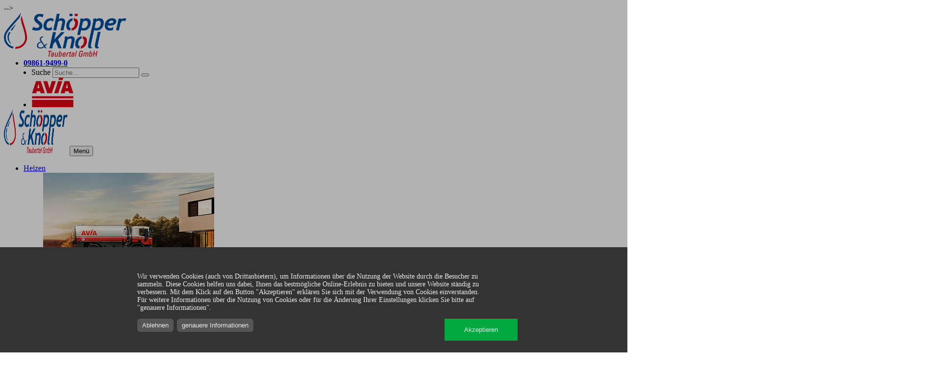

--- FILE ---
content_type: text/html; charset=utf-8
request_url: https://www.schoepper-knoll.de/avia-pellets/avia-holzpelletspreis
body_size: 20780
content:
<!DOCTYPE html>
<html lang="de">
<head>

<meta charset="utf-8">
<!-- 
	This website is powered by TYPO3 - inspiring people to share!
	TYPO3 is a free open source Content Management Framework initially created by Kasper Skaarhoj and licensed under GNU/GPL.
	TYPO3 is copyright 1998-2026 of Kasper Skaarhoj. Extensions are copyright of their respective owners.
	Information and contribution at https://typo3.org/
-->

<base href="https://www.schoepper-knoll.de/">

<title>AVIA Holzpelletspreis</title>
<meta name="generator" content="TYPO3 CMS">
<meta name="robots" content="index,follow">
<meta name="viewport" content="width=device-width, initial-scale=1, maximum-scale=5">
<meta http-equiv="expires" content="2592000">
<meta name="twitter:card" content="summary">


<link rel="stylesheet" href="/typo3temp/assets/compressed/merged-80f423ce6b7fdf7f49aa63b876d0bbbe.css?1761292310" media="all">







<meta name="Last-Modified" content="2023-12-20T12:25:30+01:00" />		<meta name="apple-mobile-web-app-capable" content="yes">
		<!--[if IE]>
			<meta http-equiv="X-UA-Compatible" content="IE=edge,chrome=1">
		<![endif]-->
		<link rel="shortcut icon" href="fileadmin/templates/img/icons/favicon.ico" type="image/x-icon">
		<link rel="icon" href="fileadmin/templates/img/icons/favicon.ico" type="image/x-icon">
        <link rel="apple-touch-icon" href="fileadmin/templates/img/icons/apple-touch-icon.png">
        <script>let parallaxAccordion = []</script>    <link rel="stylesheet" href="fileadmin/avia-bootstrap/js/klaro/klaro.min.css" type="text/css">
    <script defer type="text/javascript" src="fileadmin/avia-bootstrap/js/klaro/klaroconfig-base.js?nochache=82353255"></script>
    <script defer type="text/javascript" src="fileadmin/avia-bootstrap/js/klaro/schoepper-config.js?nochache=546345342"></script>
    <script defer type="text/javascript" src="fileadmin/avia-bootstrap/js/klaro/klaro-no-css.js"></script>

		
	
<link rel="canonical" href="https://www.schoepper-knoll.de/avia-pellets/avia-holzpelletspreis"/>

<style type='text/css'>
	<!--
	/*Shop Allgemein*/

.aviashop-container {
    margin-block: 1.25rem;    
}
	-->
	</style>

</head>
<body>













-->
<!-- Header -->
<header class="w-100" id="header-top">
	<div class="container d-none d-xl-block">
		<div class="row py-2">
			
					<div class="col-4">
						<a href="/" title="Schöpper &amp; Knoll - Taubertal GmbH">
							<img src="/fileadmin/aviaten/2153/public/schoepper-knoll-logo.png" height="90" alt="Schöpper &amp; Knoll - Taubertal GmbH"/ class="pagelogo resize-option">
						</a>
					</div>
					<div class="col d-flex ml-auto">
						<ul class="list-inline" style="margin: auto;margin-right: 0;">
							
								<li class="list-inline-item">
									<a href="tel:09861-9499-0" target="_blank"><i class="fas fa-phone"></i> <strong>09861-9499-0</strong></a>
								</li>
							
							
							
								
															
							<li class="list-inline-item" style="margin-left: 1em;">
								
								<form action="/suche?tx_indexedsearch_pi2%5Baction%5D=search&tx_indexedsearch_pi2%5Bcontroller%5D=Search" method="post" name="form_suche" id="form_suche" class="form-inline">
									<label for="suche" class="suchelabel"><i class="fas fa-search"></i> <span class="sr-only">Suche</span></label> 
									<input type="search" id="suche" placeholder="Suche..." name="tx_indexedsearch_pi2[search][sword]">
									<button class="btn-search" type="submit" name="tx_indexedsearch_pi2[search][submitButton]" value="Suchen" aria-label="Suche starten"><i class="fas fa-paper-plane"></i> </button>
								</form>
							</li>
							<li class="list-inline-item" style="margin-left: 1em;padding-right:0">
								<a href="https://avia.de" title="avia.de" target="_blank"><img src="/fileadmin/avia-bootstrap/images/Avia.svg" width="87" height="60" alt="AVIA - Der Energielieferant" class="franchiselogo"></a>
							</li>
						</ul>
					</div>
				
		</div>
	</div>
	<!-- Main Menü -->
	<nav class="navbar navbar-expand-xl bg-white">
		<div class="container">
			
					<a href="/" title="Startseite" class="navbar-brand d-block d-xl-none"><img src="/fileadmin/aviaten/2153/public/schoepper-knoll-logo.png" width="130" height="90" alt="AVIA - Der Energielieferant"/></a>
				
			<button class="navbar-toggler collapsed" type="button" data-toggle="collapse" data-target="#navbarSupportedContent" aria-controls="navbarSupportedContent" aria-expanded="false" aria-label="Menü umschalten">
				<span class="closed"><i class="fas fa-bars"></i> Menü</span>
				<span class="open"><i class="fas fa-times"></i></span>
			</button>

			<div class="collapse navbar-collapse" id="navbarSupportedContent">
				
						<ul class="nav navbar-nav w-100 justify-content-around">
							



			
			<li class="nav-item dropdown p-1 p-md-0">
				<a data-toggle="dropdown" role="button" aria-haspopup="true" aria-expanded="false" data-target="#" href="#" class="nav-link page-ref-1192"><div class="nav_main_icon heizoel"></div>Heizen</a>

				
					<ul class="dropdown-menu">
						
							<li class="menu-image position-relative d-none d-xl-block">								
								<img src="/fileadmin/media/menu/menu-4spaltig/menu-heizen-energie.jpg" alt="Menuebild-1192" class="main-special-image"  loading="lazy">
							</li>
						

						

						
							<li class="has-main-sub p-1 p-md-0">
								
										
												<a class="has-main-special-sub" href="#"><div class="nav_main_icon heizoel"></div>AVIA Heizöl</a>
																					
									
								
								
									<ul class="main-special-sub list-unstyled">
								
									

									
										
											<li>													
												
														
																<a class="dropdown-item" href="/avia-heizoel/avia-heizoelpreis">AVIA Heizölpreis</a>
															
													
											</li>
										
											<li>													
												
														
																<a class="dropdown-item" href="/avia-heizoel/heizoel-wunschpreis">Heizöl-Wunschpreis</a>
															
													
											</li>
										
											<li>													
												
														
																<a class="dropdown-item" href="/avia-heizoel/avia-sparheizoel-protect">AVIA Sparheizöl ProTect</a>
															
													
											</li>
										
											<li>													
												
														
																<a class="dropdown-item" href="/avia-heizoel/avia-heizoel">AVIA Heizöl</a>
															
													
											</li>
										
											<li>													
												
														
																<a class="dropdown-item" href="/avia-heizoel/heizoel-marktberichte">Heizöl-Marktberichte</a>
															
													
											</li>
										
									

									
										
									

								
								</ul>	
								
							</li>
						
							<li class="has-main-sub p-1 p-md-0">
								
										
												<a class="has-main-special-sub" href="#"><div class="nav_main_icon pellets"></div>AVIA Pellets</a>
																					
									
								
								
									<ul class="main-special-sub list-unstyled">
								
									

									
										
											<li>													
												
														
																<a class="dropdown-item" href="/avia-pellets/avia-holzpelletspreis">AVIA Holzpelletspreis</a>
															
													
											</li>
										
											<li>													
												
														
																<a class="dropdown-item" href="/avia-pellets/holzpellets-wunschpreis">Holzpellets-Wunschpreis</a>
															
													
											</li>
										
											<li>													
												
														
																<a class="dropdown-item" href="/avia-pellets/avia-holzpellets">AVIA Holzpellets</a>
															
													
											</li>
										
											<li>													
												
														
																<a class="dropdown-item" href="/avia-pellets/avia-sackware">AVIA Sackware</a>
															
													
											</li>
										
											<li>													
												
														
																<a class="dropdown-item" href="/avia-pellets/holzpellets-marktberichte">Holzpellets-Marktberichte</a>
															
													
											</li>
										
									

									
										
									

								
								</ul>	
								
							</li>
						
							<li class="has-main-sub p-1 p-md-0">
								
										
												<a class="has-main-special-sub" href="#"><div class="nav_main_icon fluessiggas"></div>Flüssiggas</a>
																					
									
								
								
									<ul class="main-special-sub list-unstyled">
								
									

									
										
											<li>													
												
														
																<a class="dropdown-item" href="/fluessiggas/fluessiggas-information">Flüssiggas Information</a>
															
													
											</li>
										
											<li>													
												
														
																<a class="dropdown-item" href="/fluessiggas/fluessiggas-preisanfrage">Flüssiggas-Preisanfrage</a>
															
													
											</li>
										
											<li>													
												
														
																<a class="dropdown-item" href="/fluessiggas/fluessiggas-in-flaschen">Flüssiggas in Flaschen</a>
															
													
											</li>
										
									

									
										
									

								
								</ul>	
								
							</li>
						

						
					</ul>
				
			</li>
		

			
			<li class="nav-item dropdown p-1 p-md-0">
				<a data-toggle="dropdown" role="button" aria-haspopup="true" aria-expanded="false" data-target="#" href="#" class="nav-link page-ref-1194"><div class="nav_main_icon strom"></div>Strom & Erdgas</a>

				
					<ul class="dropdown-menu">
						
							<li class="menu-image position-relative d-none d-xl-block">								
								<img src="/fileadmin/media/menu/menu-4spaltig/menu-energie.jpg" alt="Menuebild-1194" class="main-special-image"  loading="lazy">
							</li>
						

						

						
							<li class="has-main-sub p-1 p-md-0">
								
										
												<a class="has-main-special-sub" href="#"><div class="nav_main_icon strom"></div>AVIA Strom</a>
																					
									
								
								
									<ul class="main-special-sub list-unstyled">
								
									

									
										
											<li>													
												
														
																<a class="dropdown-item" href="/strom/strom-tarifrechner">Strom Tarifrechner</a>
															
													
											</li>
										
											<li>													
												
														
														
																<a href="#" class="has-main-special-subsub dropdown-item">AVIA Strom Produkte</a>
														
														
														<ul class="main-special-subsub list-unstyled">
															
																<li>
																	
																			<a class="dropdown-item" href="/strom/avia-strom">AVIA Strom</a>
																		
																</li>
															
																<li>
																	
																			<a class="dropdown-item" href="/strom/avia-oekostrom">AVIA Ökostrom</a>
																		
																</li>
															
																<li>
																	
																			<a class="dropdown-item" href="/strom/avia-strom-waermepumpe-speicherheizung">AVIA Strom Wärmepumpe &amp; Speicherheizung</a>
																		
																</li>
															
																<li>
																	
																			<a class="dropdown-item" href="/strom/avia-strom-oeko-emobility">AVIA Strom Öko eMobility</a>
																		
																</li>
															
																<li>
																	
																			<a class="dropdown-item" href="/strom/avia-strom-dailyactive">AVIA Strom DailyActive</a>
																		
																</li>
															
														</ul>
													
											</li>
										
											<li>													
												
														
																
																
																	
																

																<a class="dropdown-item" target="_blank" href="https://kundenportal.avia.de/">Kundenportal</a>
															
													
											</li>
										
											<li>													
												
														
																<a class="dropdown-item" href="/strom/zaehlerstand">Zählerstand</a>
															
													
											</li>
										
											<li>													
												
														
																<a class="dropdown-item" href="/strom/e-mail-adresse-melden">E-Mail-Adresse melden</a>
															
													
											</li>
										
											<li>													
												
														
																<a class="dropdown-item" href="/strom/stromkennzeichnung">Stromkennzeichnung</a>
															
													
											</li>
										
											<li>													
												
														
																<a class="dropdown-item" href="/strom/wechseltipps-faq">Wechseltipps / FAQ</a>
															
													
											</li>
										
									

									
										
									

								
								</ul>	
								
							</li>
						
							<li class="has-main-sub p-1 p-md-0">
								
										
												<a class="has-main-special-sub" href="#"><div class="nav_main_icon erdgas"></div>AVIA Erdgas</a>
																					
									
								
								
									<ul class="main-special-sub list-unstyled">
								
									

									
										
											<li>													
												
														
																<a class="dropdown-item" href="/erdgas/erdgas-tarifrechner">Erdgas Tarifrechner</a>
															
													
											</li>
										
											<li>													
												
														
																<a class="dropdown-item" href="/erdgas/avia-erdgas">AVIA Erdgas</a>
															
													
											</li>
										
											<li>													
												
														
																<a class="dropdown-item" href="/erdgas/zaehlerstand">Zählerstand</a>
															
													
											</li>
										
											<li>													
												
														
																<a class="dropdown-item" href="/erdgas/e-mail-adresse-melden">E-Mail-Adresse melden</a>
															
													
											</li>
										
											<li>													
												
														
																<a class="dropdown-item" href="/erdgas/wechseltipps-faq">Wechseltipps / FAQ</a>
															
													
											</li>
										
									

									
										
									

								
								</ul>	
								
							</li>
						

						
							<li class="d-none d-lg-block menu-form">
    <div class="menu-form-zaehlerstand">
        <span class="menu-form-headline">Strom Zählerstand melden</span>
        <div class="menu-form-position">
            <form name="zaehlerstand" method="post" action="/strom/zaehlerstand">
<button type="submit" value="1" name="zaehlerstand-submit" class="btn btn-primary btn-block">Zählerstand melden <i class="fas fa-chevron-right"></i></button>
            </form>
        </div>
    </div>
    <div class="menu-form-zaehlerstand">
        <span class="menu-form-headline">Erdgas Zählerstand melden</span>
        <div class="menu-form-position">
            <form name="zaehlerstand" method="post" action="/erdgas/zaehlerstand">
              <button type="submit" value="1" name="zaehlerstand-submit" class="btn btn-primary btn-block">Zählerstand melden <i class="fas fa-chevron-right"></i></button>


            </form>
        </div>
    </div>
</li>
						
					</ul>
				
			</li>
		

			
			<li class="nav-item dropdown p-1 p-md-0">
				<a data-toggle="dropdown" role="button" aria-haspopup="true" aria-expanded="false" data-target="#" href="#" class="nav-link page-ref-1193"><div class="nav_main_icon tankstellen"></div>Tanken</a>

				
					<ul class="dropdown-menu">
						
							<li class="menu-image position-relative d-none d-xl-block">								
								<img src="/fileadmin/media/menu/menu-4spaltig/menu-tanken.jpg" alt="Menuebild-1193" class="main-special-image"  loading="lazy">
							</li>
						

						

						
							<li class="has-main-sub p-1 p-md-0">
								
										
												<a class="has-main-special-sub" href="#"><div class="nav_main_icon tankstellen"></div>Tankstellen</a>
																					
									
								
								
									<ul class="main-special-sub list-unstyled">
								
									

									
										
											<li>													
												
														
																<a class="dropdown-item" href="/tankstellen/tankstellen-suche">Tankstellen-Suche</a>
															
													
											</li>
										
											<li>													
												
														
																<a class="dropdown-item" href="/tankstellen/oelfinder">Ölfinder</a>
															
													
											</li>
										
											<li>													
												
														
																<a class="dropdown-item" href="/tankstellen/markenkraftstoffe">Markenkraftstoffe</a>
															
													
											</li>
										
											<li>													
												
														
																<a class="dropdown-item" href="/tankstellen/avia-motoroel">AVIA Motoröl</a>
															
													
											</li>
										
											<li>													
												
														
																<a class="dropdown-item" href="/tankstellen/adblue">AdBlue®</a>
															
													
											</li>
										
											<li>													
												
														
																<a class="dropdown-item" href="/tankstellen/benzinpreise">Benzinpreise</a>
															
													
											</li>
										
											<li>													
												
														
																<a class="dropdown-item" href="/tankstellen/benzinspartipps">Benzinspartipps</a>
															
													
											</li>
										
									

									
										
									

								
								</ul>	
								
							</li>
						
							<li class="has-main-sub p-1 p-md-0">
								
										
												<a class="has-main-special-sub" href="#"><div class="nav_main_icon diesel"></div>AVIA Kraftstoffe</a>
																					
									
								
								
									<ul class="main-special-sub list-unstyled">
								
									

									
										
											<li>													
												
														
																<a class="dropdown-item" href="/avia-kraftstoffe/diesel-preisanfrage">Diesel-Preisanfrage</a>
															
													
											</li>
										
											<li>													
												
														
																<a class="dropdown-item" href="/avia-kraftstoffe/diesel-highpower">Diesel HighPower</a>
															
													
											</li>
										
											<li>													
												
														
																<a class="dropdown-item" href="/avia-kraftstoffe/winterdiesel">Winterdiesel</a>
															
													
											</li>
										
											<li>													
												
														
																<a class="dropdown-item" href="/avia-kraftstoffe/avia-2-takt-mix">AVIA 2-Takt-Mix</a>
															
													
											</li>
										
											<li>													
												
														
																<a class="dropdown-item" href="/avia-kraftstoffe/baustellenbelieferung">Baustellenbelieferung</a>
															
													
											</li>
										
									

									
										
									

								
								</ul>	
								
							</li>
						
							<li class="has-main-sub p-1 p-md-0">
								
										
												<a class="has-main-special-sub" href="#"><div class="nav_main_icon flottenkarten"></div>AVIA Flottenkarten</a>
																					
									
								
								
									<ul class="main-special-sub list-unstyled">
								
									

									
										
											<li>													
												
														
																<a class="dropdown-item" href="/avia-flottenkarten/tankkarten-anfrage">Tankkarten-Anfrage</a>
															
													
											</li>
										
											<li>													
												
														
																<a class="dropdown-item" href="/avia-flottenkarten/aviacard">AVIACARD</a>
															
													
											</li>
										
											<li>													
												
														
																<a class="dropdown-item" href="/avia-flottenkarten/avia-g-card">AVIA G-Card</a>
															
													
											</li>
										
											<li>													
												
														
																<a class="dropdown-item" href="/avia-flottenkarten/kartenakzeptanzen">Kartenakzeptanzen</a>
															
													
											</li>
										
									

									
										
									

								
								</ul>	
								
							</li>
						

						
					</ul>
				
			</li>
		

			
			<li class="nav-item dropdown p-1 p-md-0">
				<a data-toggle="dropdown" role="button" aria-haspopup="true" aria-expanded="false" data-target="#" href="#" class="nav-link page-ref-1196"><div class="nav_main_icon schmierstoffe"></div>Schmierstoffe</a>

				
					<ul class="dropdown-menu">
						
							<li class="menu-image position-relative d-none d-xl-block">								
								<img src="/fileadmin/media/menu/menu-4spaltig/menu-schmierstoffe.jpg" alt="Menuebild-1196" class="main-special-image"  loading="lazy">
							</li>
						

						

						
							<li class="has-main-sub p-1 p-md-0">
								
										
												<a class="has-main-special-sub" href="#"><div class="nav_main_icon schmierstoffe"></div>Schmierstoffe</a>
																					
									
								
								
									<ul class="main-special-sub list-unstyled">
								
									

									
										
											<li>													
												
														
																<a class="dropdown-item" href="/schmierstoffe/oelwegweiser">Ölwegweiser</a>
															
													
											</li>
										
											<li>													
												
														
																<a class="dropdown-item" href="/schmierstoffe/kfz-schmierstoffe">KFZ-Schmierstoffe</a>
															
													
											</li>
										
											<li>													
												
														
																<a class="dropdown-item" href="/schmierstoffe/land-und-baumaschinen">Land- und Baumaschinen</a>
															
													
											</li>
										
											<li>													
												
														
																<a class="dropdown-item" href="/schmierstoffe/industrie-schmierstoffe">Industrie-Schmierstoffe</a>
															
													
											</li>
										
											<li>													
												
														
																<a class="dropdown-item" href="/schmierstoffe/spezialitaeten">Spezialitäten</a>
															
													
											</li>
										
									

									
										
									

								
								</ul>	
								
							</li>
						
							<li class="has-main-sub p-1 p-md-0">
								
										
												<a class="has-main-special-sub" href="#"><div class="nav_main_icon datenblaetter"></div>Datenblätter</a>
																					
									
								
								
									<ul class="main-special-sub list-unstyled">
								
									

									
										
											<li>													
												
														
																<a class="dropdown-item" href="/schmierstoffe/datenblaetter/sicherheitsdatenblaetter">Sicherheits-Datenblätter</a>
															
													
											</li>
										
											<li>													
												
														
																<a class="dropdown-item" href="/schmierstoffe/datenblaetter/technische-datenblaetter-mat">Technische Datenblätter (MAT)</a>
															
													
											</li>
										
									

									
										
									

								
								</ul>	
								
							</li>
						

						
							<li class="d-none d-xl-block menu-form">
<div class="card border-0 h-100 avia-kachel-oelwegweiser">
				<div class="card-header text-white">

					<p class="font-weight-bold mb-0">
						
								Mit dem AVIA Ölwegweiser das richtige Motoröl finden.
							
					</p>
				</div>
				<div class="card-body d-flex">
					
					
						
								<form name="oelfinder_menue_form" id="oelfinder_menue_form" method="post" action="/schmierstoffe/oelwegweiser/" class="m-auto w-100">
							
							<!--<div class="form-group mb-0">
									<select name="lstCategory" class="form-control">
										<option value="">Kategorie auswählen</option>
										<option value="1">PKW</option>
										<option value="2">Leichte Nutzfahrzeuge (< 7,5t)</option>
										<option value="3">LKW und Omnibusse (> 7,5t)</option>
										<option value="5">Landwirtschaftliche Fahrzeuge</option>
										<option value="10">Bau-, Bergbau- und Materialumschlagsmaschinen</option>
									</select>
							</div>-->
					</form>
				</div>
				<div class="card-footer bg-transparent text-right border-0">
					<button type="submit" form="oelfinder_menue_form" class="btn btn-primary" value="Suchen" name="oelfinder-submit">Suchen <i class="fas fa-chevron-right"></i></button>
				</div>
			</div></li>
						
					</ul>
				
			</li>
		

			
			<li class="nav-item dropdown p-1 p-md-0">
				<a data-toggle="dropdown" role="button" aria-haspopup="true" aria-expanded="false" data-target="#" href="#" class="nav-link page-ref-1195"><div class="nav_main_icon a_tankanlagenbau"></div>Tankbau</a>

				
					<ul class="dropdown-menu">
						
							<li class="menu-image position-relative d-none d-xl-block">								
								<img src="/fileadmin/media/menu/menue_tankanlagen.jpg" alt="Menuebild-1195" class="main-special-image"  loading="lazy">
							</li>
						

						

						
							<li class="has-main-sub p-1 p-md-0">
								
										
												<a class="has-main-special-sub" href="#"><div class="nav_main_icon a_tankanlagenbau"></div>Tankbau</a>
																					
									
								
								
									<ul class="main-special-sub list-unstyled">
								
									

									
										
											<li>													
												
														
																<a class="dropdown-item" href="/tankbau/haase-tankbau">Haase Tankbau</a>
															
													
											</li>
										
											<li>													
												
														
																<a class="dropdown-item" href="/tankbau/heizoel-kellertank">Heizöl-Kellertank</a>
															
													
											</li>
										
											<li>													
												
														
																<a class="dropdown-item" href="/tankbau/heizoel-erdtank">Heizöl-Erdtank</a>
															
													
											</li>
										
											<li>													
												
														
																<a class="dropdown-item" href="/tankbau/waermespeicher">Wärmespeicher</a>
															
													
											</li>
										
									

									
										
									

								
								</ul>	
								
							</li>
						
							<li class="has-main-sub p-1 p-md-0">
								
										
												<a class="has-main-special-sub" href="#"><div class="nav_main_icon tankreinigung"></div>Tankreinigung</a>
																					
									
								
								
									<ul class="main-special-sub list-unstyled">
								
									

									
										
											<li>													
												
														
																<a class="dropdown-item" href="/tankreinigung/tankreinigung">Tankreinigung</a>
															
													
											</li>
										
											<li>													
												
														
																<a class="dropdown-item" href="/tankreinigung/tipps-zu-heizung-tank">Tipps zu Heizung &amp; Tank</a>
															
													
											</li>
										
									

									
										
									

								
								</ul>	
								
							</li>
						

						
							<li class="visible-lg menu-form">
    <div class="menu-form-kontakt">
        <span class="menu-form-headline">Kontaktanfrage</span>
        <div class="menu-form-position">
            <p>Für mehr Informationen zu unseren innovativen Tanks kontaktieren Sie uns!</p>
            <form name="aviakundenportal_form" method="post" action="/kontakt.html">
               <button type="submit" value="Kontaktformular" name="kontakt-submit" class="btn btn-primary btn-block">Kontaktformular <i class="fas fa-chevron-right"></i></button>
            </form>
        </div>
    </div>
</li>
						
					</ul>
				
			</li>
		

			
			<li class="nav-item dropdown p-1 p-md-0">
				<a data-toggle="dropdown" role="button" aria-haspopup="true" aria-expanded="false" data-target="#" href="#" class="nav-link page-ref-1197"><div class="nav_main_icon schoepper-knoll"></div>Über Schöpper-Knoll</a>

				
					<ul class="dropdown-menu">
						
							<li class="menu-image position-relative d-none d-xl-block">								
								<img src="/fileadmin/media/menu/bmw-menue.jpg" alt="Menuebild-1197" class="main-special-image"  loading="lazy">
							</li>
						

						

						
							<li class="has-main-sub p-1 p-md-0">
								
										
												<a class="has-main-special-sub" href="#"><div class="nav_main_icon avia_gruppe"></div>Über uns</a>
																					
									
								
								
									<ul class="main-special-sub list-unstyled">
								
									

									
										
											<li>													
												
														
																<a class="dropdown-item" href="/ueber-uns/ueber-uns">Über Uns</a>
															
													
											</li>
										
											<li>													
												
														
																<a class="dropdown-item" href="/ueber-uns/ueber-uns-1">Aktuelles</a>
															
													
											</li>
										
											<li>													
												
														
																<a class="dropdown-item" href="/mitarbeiter">Mitarbeiter</a>
															
													
											</li>
										
											<li>													
												
														
																<a class="dropdown-item" href="/ueber-uns/firmenzentrale">Firmenzentrale</a>
															
													
											</li>
										
											<li>													
												
														
																<a class="dropdown-item" href="/ueber-uns/historie">Historie</a>
															
													
											</li>
										
											<li>													
												
														
																<a class="dropdown-item" href="/ueber-uns/fuhrpark">Fuhrpark</a>
															
													
											</li>
										
									

									
										
									

								
								</ul>	
								
							</li>
						
							<li class="has-main-sub p-1 p-md-0">
								
										
												<a class="has-main-special-sub" href="#"><div class="nav_main_icon jobs"></div>Karriere</a>
																					
									
								
								
									<ul class="main-special-sub list-unstyled">
								
									

									
										
											<li>													
												
														
																<a class="dropdown-item" href="/karriere/stellenausschreibungen">Stellenausschreibungen/-angebote</a>
															
													
											</li>
										
											<li>													
												
														
																<a class="dropdown-item" href="/karriere/ausbildungsangebot">Ausbildungsangebot</a>
															
													
											</li>
										
									

									
										
									

								
								</ul>	
								
							</li>
						
							<li class="has-main-sub p-1 p-md-0">
								
										
												<a class="has-main-special-sub" href="#"><div class="nav_main_icon sponsoring2"></div>Sponsoring</a>
																					
									
								
								
									<ul class="main-special-sub list-unstyled">
								
									

									
										
											<li>													
												
														
																
																
																	
																

																<a class="dropdown-item" target="_blank" href="https://www.avia.de/sponsoring/avia-motorsport">AVIA Motorsport</a>
															
													
											</li>
										
											<li>													
												
														
																
																
																	
																

																<a class="dropdown-item" target="_blank" href="https://www.avia.de/sponsoring/avia-wintersport">AVIA Wintersport</a>
															
													
											</li>
										
									

									
										
									

								
								</ul>	
								
							</li>
						

						
					</ul>
				
			</li>
		

						</ul>
					
			</div>	
		</div>
	</nav>
	<!-- Main Menu ENDE -->
</header>	
<!-- Header ENDE -->



<!-- Slider -->

    
            <a id="c3147"></a>
            
                
                
                    



                
                
                    

    



                
                

    
    



    
    

	

	<section role="region" aria-label="Slider" id="stage" class="carousel slide" data-ride="carousel">
		
		
		<div class="carousel-inner ">
			
				<div class="carousel-item active" role="group" aria-roledescription="slide">
						
					
						<picture class="">
						<source media="(min-width: 1200px)" srcset="/fileadmin/media/artworks/desktop/avia_pellets_desktop.jpg">
							
							
							
							
								<img class="d-block w-100 -stage-item" style="object-position: " alt="AVIA Pellets" src="/fileadmin/media/artworks/desktop/avia_pellets_desktop.jpg" width="1920" height="520" />
							
					</picture>
						
					
					
					
							<div class="carousel-caption   -stage-caption" style="">
								
								<h1><strong>AVIA&nbsp;</strong>Pellets</h1>
<p>Ökologischer Brennstoff aus Ihrer Region.</p>
									
									
								
							</div>
						
				</div>
			
		</div>
		
	</section>




                
                    



                
                
                    



                
            

        


<!-- Slider ENDE -->

<div class="container">
	<nav aria-label="breadcrumb">
		<ol class="breadcrumb bg-white">
			<li class="breadcrumb-item small"><a href="/" title="Schoepper-Knoll">Schoepper-Knoll</a></li><li class="breadcrumb-item small"><a href="/avia-pellets" title="AVIA Pellets">AVIA Pellets</a></li><li class="breadcrumb-item active small"><a href="/avia-pellets/avia-holzpelletspreis" title="AVIA Holzpelletspreis">AVIA Holzpelletspreis</a></li>
		</ol>
	</nav>
</div>

<!-- Menü Boxen -->

<!-- Menü Boxen ENDE -->
<!-- Content -->
<!--TYPO3SEARCH_begin-->
<main class="flex-grow-1">
	
    
            <a id="c3146"></a>
            
                
                
                    



                
                
                    

    



                
                

    
    



	

	
	
		
				
		
	
		
				
		
	
		
				
		
	
		
				
		
	
		
				
		
	

	
	
		
		
	
		<div class="container-fluid position-relative AMT1Nslot my-3
			
					
			
			">
			<div class="container">
				<div class="row">
					<div class="col-12">
						
					</div>
		
				</div>
				<div class="row">

		
				
					
					
						
						
						
						
					
					
					
					<div class="col-12 col-md-12 col-lg-6 
						justify-content-center flex-column 
						d-flex 
						 
						
						
						
						
					">
					
					
					
						
						
							
							
								
							
								
								
								
									<h2>Holzpellet Preise</h2>
<p>Informieren Sie sich über unsere günstigen Preise.</p>
								
								
								
								
								
								
								
							
								
								
								
								
								
								
								
								
								
								
								
								
								
								
								
								
								
								
						
												
					</div>
				
					
					
						
						
						
						
					
					
					
					<div class="col-12 col-md-12 col-lg-6 
						justify-content-center flex-column 
						d-flex 
						sub-tiles 
						
						
						
						
					">
					
					
					
						
						
							
							
								
									
											<a href="/avia-pellets/holzpellets-wunschpreis">
												<div class="nav_sub_icon anfrage"></div>
												Wunschpreis
											</a>
										
								
							
								
								
								
								
								
								
								
								
								
							
								
								
								
								
								
								
								
								
								
								
								
								
								
								
								
								
								
								
						
						
							
							
								
									
											<a href="/avia-pellets/avia-holzpelletspreis-1">
												<div class="nav_sub_icon anfrage"></div>
												Login/Registrierung
											</a>
										
								
							
								
								
								
								
								
								
								
								
								
							
								
								
								
								
								
								
								
								
								
								
								
								
								
								
								
								
								
								
						
						
							
							
								
									
											<a href="/avia-pellets/avia-holzpellets">
												<div class="nav_sub_icon pellets"></div>
												Holzpellets
											</a>
										
								
							
								
								
								
								
								
								
								
								
								
							
								
								
								
								
								
								
								
								
								
								
								
								
								
								
								
								
								
								
						
						
							
							
								
									
											<a href="/avia-pellets/avia-sackware">
												<div class="nav_sub_icon pellets"></div>
												Sackware
											</a>
										
								
							
								
								
								
								
								
								
								
								
								
							
								
								
								
								
								
								
								
								
								
								
								
								
								
								
								
								
								
								
						
						
							
							
								
									
											<a href="/avia-pellets/holzpellets-marktberichte">
												<div class="nav_sub_icon markt"></div>
												Marktberichte
											</a>
										
								
							
								
								
								
								
								
								
								
								
								
							
								
								
								
								
								
								
								
								
								
								
								
								
								
								
								
								
								
								
						
												
					</div>
				
			
		
					</div>
				</div>	
			</div>
			
	



                
                    



                
                
                    



                
            

        



    
            <a id="c10103"></a>
            
                
                
                    



                
                
                    

    
        
    



                
                

    
        <script type="text/javascript" src="https://energieshop.avia.de/tools/jquery/jquery.min.js"></script>
				<script type="text/javascript" src="https://energieshop.avia.de/tools/jquery/jquery-migrate-1.2.1.min.js"></script><a class="contentanchor" name="c10103"></a><div class="container cs24aviashop shop-page-1207" data-anchor="10103">
				<div class="aviashop-container"><div id="cs_shop_wrapper"><div class="cs_shop_statuspic1">&nbsp;</div><div class="cs_block" id="cs_shop_split_step1">
<form name="cs_shop_form1" class="cs_ajax_split_load" id="cs_shop_formstep1" action="https://www.schoepper-knoll.de/avia-pellets/avia-holzpelletspreis" method="post" parsley-validate>
<fieldset>
<legend class="sr-only">Eingabemaske</legend>
<div class="cs_shop_step1_preamble">
<p>Bitte geben Sie Ihre Postleitzahl und die gewünschte Menge ein. Für die Bestellung von Diesel oder Biodiesel nutzen Sie bitte unser Preisanfrage-Formular!</p>
</div><ul id="cs_shop_calcform">
		<li class="cs_shop_step1_pg_selection">
			<label for="cs_shop_pg">Produktgruppe:</label>
	  		<select name="cs_shop_pg" id="cs_shop_pg"><option value="1">Heizöl</option><option value="17" selected="selected">Holzpellets</option><option value="1001">Holzpellets Sackware</option></select>
		<script type="text/javascript">
		$('#cs_shop_pg').change(function () {
                    var str = '';
                    var measure = '';
                    var max_num = '';
                    var min_num = '';
                    max = new Array();
                    min = new Array();max[1]='14.999';min[1]='200';max[17]='25.000';min[17]='2.000';max[1001]='70';min[1001]='1';  $('#cs_shop_pg option:selected').each(function () {
                    str = $(this).attr('value');
                });

                //console.log(str);
                if(str!=18 && str!=17 && str!=9 && str!=10 && str!=1001)
                {
                    measure='L';
                }
                else if(str==1001)
                {
                    measure='Sack';
                }
                else
                {
                    measure='Kg';
                }

                if(str==8)
                {
                    $('.cs_shop_show_tank_size').css({'display':'block'});
                }
                else
                {
                    $('.cs_shop_show_tank_size').css({'display':'none'});
                }

                if(str==17 || str==1001)
                {
                    $('.cs_shop_pellets_toggle').css({'display':'block'});
                }
                else
                {
                    $('.cs_shop_pellets_toggle').css({'display':'none'});
                }

                //für Lieferoptionen
                $('.cs_options_nodisplay_9:hidden, .cs_options_nodisplay_1001:hidden').show(100);
                if(str==9)
                {
                    $('.cs_options_nodisplay_9:visible').hide(100);
                }

                if(str==1001){
                    $('.cs_options_nodisplay_1001:visible').hide(100);
                }

                max_num = max[str];
                min_num = min[str];

                $('.cs_shop_prod_unit_info').not('.cs_shop_prod_unit_'+str).hide(1);
                $('.cs_shop_prod_unit_'+str).show(100);

                $('#cs_shop_measure').text(measure);
                $('#cs_shop_measure_1').text(measure);
                $('#cs_shop_val_max').text(max_num);
                $('#cs_shop_val_min').text(min_num);

                $('.cs_shop_special_offer_box').css({'display':'none'});
                $('.cs_shop_special_offer_tip_pg_'+str).css({'display':'block'});
            }).trigger('change');</script>
	  	</li><li style="display:none;" class="cs_shop_show_tank_size">
	<label for="cs_shop_tank_size">Beh&auml;ltergr&ouml;&szlig;e:</label>
   	<select name="cs_shop_tank_size" id="cs_shop_tank_size">
	<option value="0" selected="selected">Bitte w&auml;hlen</option><option value="4">0,8t (1.775 Liter)</option><option value="1">1,2t (2.700 Liter)</option><option value="2">2,1t (4.850 Liter)</option><option value="3">2,9t (6.400 Liter)</option></select>
</li><li>
	<label for="cs_shop_zip_code">PLZ:</label>
   	<input type="text" name="cs_shop_zip_code" id="cs_shop_zip_code" parsley-required="true" parsley-type="number" maxlength="5" value="" onkeypress="return noLetters(event)" style="width:100px;" />
</li><li style="display:none;" class="cs_shop_show_tank_size cs_shop_show_tank_size_level">
		<label for="cs_shop_tank_size_level">Aktueller F&uuml;llstand:</label>
		<input type="number" name="cs_shop_tank_size_level" id="cs_shop_tank_size_level" value="" style="width:100px;" /> %
		<input type="hidden" name="cs_shop_tank_size_full" id="cs_shop_tank_size_full" value="" />
</li><li class="cs_shop_amount_row">
	<label for="cs_shop_amount">Menge:</label>
	
   	<input type="text" name="cs_shop_amount" parsley-required="true" parsley-type="number" parsley-min="2000" parsley-max="25000" id="cs_shop_amount" maxlength="5" value="2000" onkeypress="return noLetters(event)" style="width:100px;" /> <span class="cs_shop_amount_format"><span id="cs_shop_measure">Kg</span> (<span id="cs_shop_val_min">2.000</span>-<span id="cs_shop_val_max">25.000</span> <span id="cs_shop_measure_1">Kg</span>)</span><span class="cs_shop_prod_unit_1001 cs_shop_prod_unit_info" style="display:none;"><a class="cs_shop_info_tooltip" rev="cs_shop_prod_unit_1001_text"><img src="https://energieshop.avia.de/content/shop/images/help1.png" height="14" width="14" border="0" align="absmiddle" alt="Info" /></a><div class="cs_shop_prod_unit_1001_text cs_shop_info_box" style="display:none;">66 Sack entsprechen 1 Palette (990 kg).</div>
		</span>
    </li><li>
	<label for="cs_shop_delivery_points">Entladestellen:</label>
   	<select name="cs_shop_delivery_points" id="cs_shop_delivery_points"><option value="1" selected="selected">1</option><option value="2">2</option><option value="3">3</option><option value="4">4</option><option value="5">5</option><option value="6">6</option><option value="7">7</option><option value="8">8</option><option value="9">9</option><option value="10">10</option><option value="11">11</option><option value="12">12</option><option value="13">13</option><option value="14">14</option><option value="15">15</option><option value="16">16</option><option value="17">17</option><option value="18">18</option><option value="19">19</option><option value="20">20</option></select>
</li><li>
	<input type="hidden" name="cs_shop_min_amount" id="cs_shop_min_amount" value="2000" />
	<input type="hidden" name="cs_shop_step_from" value="1" />
	<input type="hidden" name="cs_shop_step" value="2" />
	<input type="hidden" name="cs_shop_order_key" value="6546125d70a4e4c9899f" />
	<input type="hidden" name="cs_session_key" value="6546125d70a4e4c9899f" />
	<input type="hidden" name="cs_shop_type" value="1" />
	<input type="hidden" name="cs_ptoken" value="" />
	<input type="submit" name="submit1" value="weiter (Preisanzeige)" data-from="1" data-to="2" class="cs_savebutton cs_shop_next_button_step1" />
</li>
</ul>

</fieldset>
<div class="cs_clear"></div>
</form>
</div><div id="cs_shop_split_step2"></div></div></div>
				</div>
    


                
                    



                
                
                    



                
            

        



    
            <a id="c10208"></a>
            
                
                
                    



                
                
                

    <script>
$('.cs_shop_amount_format',document).html('').text('Kg')
</script>


                
                    



                
                
                    



                
            

        


</main>
<!--TYPO3SEARCH_end-->
<!-- Content ENDE -->
<!-- Footer -->
<footer class="container-fluid dark-background">
	<div class="container">
		<div class="row">
			<div class="col-12 col-sm-4 col-md-6 
				
				">
				
						<a href="/">
							
								
										<img src="/fileadmin/aviaten/2153/public/schoepper-knoll-logo-inv.svg" height="90" alt="Schöpper &amp; Knoll - Taubertal GmbH"/ class="pagelogo footer-logo img-responsive mb-3">							
									
							
						</a>
						
							<div class="row">
								<div class="col-12 col-md-6">
						
						<address itemscope="" itemtype="http://schema.org/PostalAddress">
							<ul class="list-unstyled">
								<li class="my-2 my-lg-1" itemprop="name"><a href="/" title="Schöpper &amp; Knoll - Taubertal GmbH" target="_blank">Schöpper &amp; Knoll - Taubertal GmbH</a></li>
								<li class="my-2 my-lg-1" itemprop="streetAddress">Am Igelsbach 19</li>
								<li class="my-2 my-lg-1"><span itemprop="postalCode">91541</span> <span itemprop="addressLocality">Rothenburg o.d.T.</span></li>
								
									<li class="my-2 my-lg-1">&nbsp;</li>
									<li class="my-2 my-lg-1"><u>Öffnungszeiten</u></li>
										
											<li>Mo&nbsp;-&nbsp;Fr.&nbsp;8 - 12 Uhr und 13 - 17 Uhr</li>
										
										
											<li>Sa.&nbsp;9 - 12 Uhr</li>
										
								
							</ul>
						</address>
						
								</div>
								<div class="col-12 col-md-6">
								<address itemscope="" itemtype="http://schema.org/PostalAddress">
									<ul class="list-unstyled">
										<li class="my-2 my-lg-1" itemprop="name"><a href="/" title="Verkaufsbüro in Waldbüttelbrunn" target="_blank">Verkaufsbüro in Waldbüttelbrunn</a></li>
										<li class="my-2 my-lg-1" itemprop="streetAddress">Raiffeisenstr. 4</li>
										<li class="my-2 my-lg-1"><span itemprop="postalCode">97297</span> <span itemprop="addressLocality">Waldbüttelbrunn</span></li>
										
											<li class="my-2 my-lg-1">&nbsp;</li>
											<li class="my-2 my-lg-1"><u>Öffnungszeiten</u></li>
												
													<li>Mo&nbsp;-&nbsp;Do.&nbsp;8 - 17 Uhr</li>
												
												
													<li>Fr.&nbsp;8 - 16:30 Uhr</li>
												
										
									</ul>
								</address>
								</div>
							</div>
						
					
			</div>
			<div class="col-12 col-sm-4 col-md-3">
				<h4 class="h5 text-light"> Bleib in Verbindung</h4>
				<ul class="fa-ul">
				
						
							<li class="py-2"><a id="stage_link_facebook" href="https://web.facebook.com/schoepper.knoll/" target="_blank" class="stage_link_facebook">
								<span class="fa-li"><i class="fab fa-facebook"></i></span>
									AVIA Schöpper + Knoll bei Facebook
							</a></li>
						
						
						
						
					

				
						
								<li class="py-2">
								<a href="/kontakt">
									<span class="fa-li"><i class="fas fa-envelope"></i></span>
										Kontakt
								</a>
								</li>
							
					
				
					
						<li class="py-2">
							<a href="tel:09861-9499-0">
								<span class="fa-li"><i class="fas fa-phone"></i></span><span itemprop="telephone" content="09861-9499-0">09861-9499-0</span>
							</a>
						</li>
					
					
						<li class="py-2" style="color:#fff">
							<span class="fa-li"><i class="fas fa-fax"></i></span><span itemprop="fax" content="09861-9499-94">09861-9499-94</span>		
						</li>
					
					
					
						
					
					
						
							<li class="py-2" style="color:#fff">
								<a href="tel:0931-880 57 50">
									<span class="fa-li"><i class="fas fa-phone"></i></span> Würzburg <span itemprop="telephone" content="0931-880 57 50">0931-880 57 50</span>
								</a>	
							</li>	
						
							<li class="py-2" style="color:#fff">
								<a href="tel:09841-79 579">
									<span class="fa-li"><i class="fas fa-phone"></i></span> Bad Windsheim <span itemprop="telephone" content="09841-79 579">09841-79 579</span>
								</a>	
							</li>	
						
							<li class="py-2" style="color:#fff">
								<a href="tel:0981-124 06">
									<span class="fa-li"><i class="fas fa-phone"></i></span> Ansbach <span itemprop="telephone" content="0981-124 06">0981-124 06</span>
								</a>	
							</li>	
						
					
				</ul>
			</div>
						
			<div class="col-12 col-sm-4 col-md-3">	
				<h4 class="h5 text-light">Über uns</h4>
				<div class="page_info">





<nav>

			<ul class="list-unstyled">
				
					<li><a class="fs_14 fc_646363 py-2 text-white text-decoration-none" href="/agb">AGB</a></li>
				
					<li><a class="fs_14 fc_646363 py-2 text-white text-decoration-none" href="/datenschutzunterrichtung">Datenschutzunterrichtung</a></li>
				
					<li><a class="fs_14 fc_646363 py-2 text-white text-decoration-none" href="/datenschutzerklaerung">Datenschutzerklärung</a></li>
				
					<li><a class="fs_14 fc_646363 py-2 text-white text-decoration-none" href="/impressum">Impressum</a></li>
				
					<li><a class="fs_14 fc_646363 py-2 text-white text-decoration-none" href="/liefergebiet">Liefergebiet</a></li>
				
					<li><a class="fs_14 fc_646363 py-2 text-white text-decoration-none" href="/kontakt">Kontakt</a></li>
				
			</ul>
			
</nav>


</div>
			</div>
		</div>
	</div>
				
	<div class="row dark-background mt-3">
		<div class="col-12 text-center text-light copy">
			
					<span>&copy; 2026 <span itemprop="name">Schöpper & Knoll - Taubertal GmbH</span>, <span itemprop="address" itemscope itemtype="http://data-vocabulary.org/Address"><span itemprop="street-address">Am Igelsbach 19</span>, <span itemprop="postal-code">91541</span> <span itemprop="locality">Rothenburg o.d.T.</span></span></span>
				
		</div>
	</div>
</footer>

<!-- Navi Links Überschriften -->
<div class="header_topbar" data-aviatproduct="" data-aviat="true" data-treelevel="3">
	<div>
		
		
			<a id="page_totop" href="#" onclick="$('html, body').stop(true, true).animate({scrollTop:0},500);return false;" title="Nach oben scrollen"><span class="page_totop"><i class="fas fa-chevron-up"></i></span></a>
		
		
	</div>
</div>

<!-- Social Media & Kontakt -->
<nav data-test="1186" class="socialmedialinks" aria-label="Social Media">
	
			
				<a href="tel:09861-9499-0" id="social-link-phonenumber" class="social-link " title="Anrufen">
					<i class="fas fa-phone"></i>
					<div class="link">
						<span>
							09861-9499-0
						</span>						
					</div>
				</a>
			
			
					
							<a class="social-link" id="stage_link_kontakt" title="Kontakt" href="/kontakt">
								<i class="fas fa-envelope"></i>
									<div class="link">Wir sind für Sie da,<br>nehmen Sie Kontakt auf.</div>
							</a>
						
				
			
			
				<a id="social-link-facebook" href="https://web.facebook.com/schoepper.knoll/" target="_blank" class="social-link" title="Zur Avia.racing Facebook-Seite springen">
					<i class="fab fa-facebook-square"></i>
					<div class="link">
						<span>
							AVIA Schöpper + Knoll bei Facebook
						</span>
					</div>
				</a>
			
			
			
		
	
</nav>

<!-- Footer ENDE -->



	
<script>
    
    var aviatData   = null;
    
		aviatData       = {"masterflag":"true","id":"2153","company":"Sch\u00f6pper \u0026 Knoll - Taubertal GmbH","copyright":"\u003Cspan itemprop=\u0022name\u0022\u003ESch\u00f6pper \u0026 Knoll - Taubertal GmbH\u003C\/span\u003E, \u003Cspan itemprop=\u0022address\u0022 itemscope itemtype=\u0022http:\/\/data-vocabulary.org\/Address\u0022\u003E\u003Cspan itemprop=\u0022street-address\u0022\u003EAm Igelsbach 19\u003C\/span\u003E, \u003Cspan itemprop=\u0022postal-code\u0022\u003E91541\u003C\/span\u003E \u003Cspan itemprop=\u0022locality\u0022\u003ERothenburg o.d.T.\u003C\/span\u003E\u003C\/span\u003E","logo":"schoepper-knoll-logo.png","footer-logo":"schoepper-knoll-logo-inv.svg","facebook":"https:\/\/web.facebook.com\/schoepper.knoll\/","facebookStageTitle":"AVIA Sch\u00f6pper + Knoll bei Facebook","street":"Am Igelsbach 19","zipcode":"91541","city":"Rothenburg o.d.T.","phoneNumber":"09861-9499-0","faxNumber":"09861-9499-94","showPhoneDesktop":"true","company-2":"Verkaufsb\u00fcro in Waldb\u00fcttelbrunn","street-2":"Raiffeisenstr. 4","zipcode-2":"97297","city-2":"Waldb\u00fcttelbrunn","opening":{"werktage":"8 - 12 Uhr und 13 - 17 Uhr","samstag":"9 - 12 Uhr"},"opening-2":{"werktage":"8 - 17 Uhr","freitag":"8 - 16:30 Uhr"},"additionalPlaces":{"NL1":{"name":"W\u00fcrzburg","tel":"0931-880 57 50"},"NL2":{"name":"Bad Windsheim","tel":"09841-79 579"},"NL3":{"name":"Ansbach","tel":"0981-124 06"}},"contactTopics":{"1":"Heiz\u00f6l","2":"Pellets","3":"Diesel","4":"Strom","5":"Erdgas","6":"Schmierstoffe","7":"Kraftstoffe","8":"AVIA Card","9":"AdBlue","10":"Fl\u00fcssiggas","11":"Tankreinigung","12":"Haase Tanks"},"pageCategories":{"partnerProdukt1":{"name":"Tankanlagenbau","icon":"a_tankanlagenbau"},"partnerProdukt2":{"name":"Tankanlagenreinigung","icon":"a_tankanlagenreinigung"},"partnerProdukt3":{"name":"Kraftstoffe","icon":"a_tkw"},"tankbau":{"name":"tankbau","icon":"a_tankanlagenbau"},"schoepper-knoll":{"name":"schoepper-knoll","icon":"schoepper-knoll"},"fluessiggas":{"name":"Fl\u00fcssiggas","icon":"fluessiggas"}},"pageUids":{"stageContact":"1186","datenschutz":"1187"}};
    
   
</script>

<script src="fileadmin/avia-bootstrap/js/jquery.min.js?1588746136"></script>
<script src="fileadmin/avia-bootstrap/js/bootstrap.bundle.min.js?1629103927"></script>
<script src="fileadmin/avia-bootstrap/js/calc.js?1758703544"></script>
<script src="fileadmin/avia-bootstrap/js/cs24GeoAC_v2/jquery.cs24GeoAC.js?cache=6764543223&amp;1700046950"></script>
<script src="fileadmin/avia-bootstrap/js/base.js?1727690404"></script>


<script type="text/javascript">
//<![CDATA[
js_host_address = 'https://energieshop.avia.de/';
//]]>
</script>
	<script type="text/javascript">
	//<![CDATA[
	if(typeof readCS24Data == 'undefined')
	{
		document.write('<script type="text/javascript" src="https://my.contentserver24.de/tools/js/cs24storage.js"><\/script>');
	}
	//]]>
	</script>
<style type="text/css">
<!--
input.parsley-success, textarea.parsley-success {
    color: #468847 !important;
    box-shadow:0 0 6px rgba(0, 255, 0, 0.8);
}
input.parsley-error, textarea.parsley-error {
    color: #B94A48 !important;
    box-shadow:0 0 6px rgba(255, 0, 0, 0.8);
}
select.parsley-success{box-shadow:0 0 5px rgba(0, 255, 0, 0.8);}
select.parsley-error{box-shadow:0 0 5px rgba(255, 0, 0, 0.8);}
ul.parsley-error-list{display:none;position:relative;}
/* cs24 Tooltip */
.cs24-tooltip-wrapper{
	display: inline-block;
	position: relative;
}
.cs24-tooltip{
	position: absolute;
	top:100%;
	z-index: 1070;
	display: block;
	margin: 0;
	font-family: -apple-system, BlinkMacSystemFont, 'Segoe UI', Roboto, 'Helvetica Neue', Arial, 'Noto Sans', sans-serif, 'Apple Color Emoji', 'Segoe UI Emoji', 'Segoe UI Symbol', 'Noto Color Emoji';
	font-style: normal;
	font-weight: 400;
	line-height: 1.5;
	text-align: left;
	text-align: start;
	text-decoration: none;
	text-shadow: none;
	text-transform: none;
	letter-spacing: normal;
	word-break: normal;
	word-spacing: normal;
	white-space: normal;
	line-break: auto;
	font-size: 0.875rem;
	word-wrap: break-word;
	min-width:300px;
	max-width:400px;
	padding: 0.25rem 0.5rem;
	color: #fff;
	background-color: #000;
	border-radius: 0.25rem;
}
-->
</style>
<script type="text/javascript">
//<![CDATA[
if(typeof jQuery == 'undefined')
{
	document.write('<script type="text/javascript" src="https://energieshop.avia.de/tools/jquery/jquery.min.js"><\/script>');
	document.write('<script type="text/javascript" src="https://energieshop.avia.de/tools/jquery/jquery-migrate-1.2.1.min.js"><\/script>');
}
//]]>
</script><link type="text/css" href="https://energieshop.avia.de/tools/highslide/highslide.css" rel="stylesheet" /><script type="text/javascript" src="https://energieshop.avia.de/tools/highslide/highslide-full.min.js"></script>
<script type="text/javascript" src="https://energieshop.avia.de/tools/highslide/highslide.config.js" charset="utf-8"></script><script type="text/javascript" src="https://energieshop.avia.de/tools/js/messages.de.js" charset="utf-8"></script>
<!--<script type="text/javascript" src="https://energieshop.avia.de/tools/js/parsley.min.js" charset="utf-8"></script>-->
<script type="text/javascript">
//<![CDATA[
iframe_value_arr = new Array();
function bankContact(option){
	if(option == 'Lastschrift'){
		if(document.all)
			document.getElementById('bank1').style.display = "block";
		else
			document.getElementById('bank1').style.display = "block";
	}else
		document.getElementById('bank1').style.display = "none";
}

function passFields(option){
	if(option){
		if (document.all)
			document.getElementById('pass1').style.display = "block";
		else
			document.getElementById('pass1').style.display = "block";
	}else
		document.getElementById('pass1').style.display = "none";
}

function noLetters(e){
	var keynum;
	var keychar;
	var numcheck;

	if(window.event){ // IE
		keynum = e.keyCode;
	}else if(e.which){ // Gecko
		keynum = e.which;
	}

	keychar = String.fromCharCode(keynum);
	numcheck = /[\d\r\b\0]/; //filtering enything but folowing characters: d-all digits, r-carrier, b-backspace, 0-null character

	return numcheck.test(keychar);
	//return e;
}

function toggle(id){
	var el = document.getElementById('ttext_' + id);
    if(el.style.display == "none")
    {
    	el.style.display = "block";
    }else{
    	el.style.display = "none";
    }
}
function cs_openNewWindow(theURL,winName,features) {
 window.open(theURL,winName,features);
}

function number_format(unformated)
{
	var fn='';
	var point_p = unformated.search(/\./);
	var nnumber = unformated;

	if(point_p>3)
	{
		nnumber = nnumber.replace('.',',');
		var bullet = point_p-3;
		var part1 = nnumber.substring(0,bullet);
		var part2 = nnumber.substring(bullet,nnumber.length);
		fn = part1+'.'+part2;
	}
	else
	{
		nnumber = nnumber.replace('.',',');
		fn = nnumber;
	}
	return fn;
}
$(document).bind('docready ajaxComplete', function(){

	var pos_x = '';
	var pos_y = '';

	$('.cs_shop_box_odd').mouseover(function(){
		var offset_c = $(this).offset();
		pos_x = offset_c.left;
		pos_y = offset_c.top;
	});
	$('.cs_shop_box_even').mouseover(function(){
		var offset_c = $(this).offset();
		pos_x = offset_c.left;
		pos_y = offset_c.top;
	});
	$('.cs_shop_help_hover_ico', document).each(function(){
		var targetTooltip = '#cs_shop_help_hover_'+$(this).attr('rev');
		$(targetTooltip).hide();
		//console.log($(this).next(targetTooltip).length);
		if($(this).parent('.cs24-tooltip-wrapper').length==0){
			if($(this).next(targetTooltip).length==0){
				$(this).wrap('<div class="cs24-tooltip-wrapper"/>');
				//console.log('hhh');
				$(this).parent('.cs24-tooltip-wrapper').append($(targetTooltip).clone());
			}else{
				$(this).next(targetTooltip).addBack().wrapAll('<div class="cs24-tooltip-wrapper"/>');
			}
		}
	});
	$('.cs_shop_help_hover_ico', document).hover(function(){
		var targetTooltip = '#cs_shop_help_hover_'+$(this).attr('rev');
		$(this).next(targetTooltip).addClass('cs24-tooltip');
		$(this).next(targetTooltip).stop(true,true).show(200);
	},function(){
		var targetTooltip = '#cs_shop_help_hover_'+$(this).attr('rev');
		$(this).next(targetTooltip).stop(true,true).hide(200);
	});

	$('.cs_shop_info_tooltip', document).each(function(){
		var targetTooltip = '.'+$(this).attr('rev');
		if($(this).parent('.cs24-tooltip-wrapper').length==0){
			$(this).next(targetTooltip).addBack().wrapAll('<div class="cs24-tooltip-wrapper"/>');
		}
	});
	$('.cs_shop_info_tooltip', document).hover(function(){
		var targetTooltip = '.'+$(this).attr('rev');
		$(targetTooltip).addClass('cs24-tooltip');
		$(targetTooltip).stop(true,true).show(200);
	},function(){
		var targetTooltip = '.'+$(this).attr('rev');
		$(targetTooltip).stop(true,true).hide(200);
	});

	$('input#cs_shop_payment').on('click',function(){
		var payment_val = $(this).val();

		if(payment_val==9)
		{
			$('#cs_shop_loan_box').css({'display':'block'});
			$('.cs_shop_loan_calc_step_3').css({'display':'block !important'});
		}
		if(payment_val!=9)
		{
			$('#cs_shop_loan_box').css({'display':'none'});
			$('.cs_shop_loan_calc_step_3').css({'display':'none !important'});
		}

		//setTimeout('price_change_info(".payment_box")',1000);
	});

	var akt_sel_payment = $('input#cs_shop_payment:checked').val();
	if(akt_sel_payment==9)
	{
		$('#cs_shop_loan_box').css({'display':'block'});
		$('.cs_shop_loan_calc_step_3').css({'display':'block !important'});
	}
	else
	{
		$('#cs_shop_loan_box').css({'display':'none'});
		$('.cs_shop_loan_calc_step_3').css({'display':'none !important'});
	}

	$('#cs_shop_loan_calc').click(function(){
		var amount = $('#cs_shop_loan_amount').val();
		var advance = $('#cs_shop_loan_advance').val();
		var interest = $('#cs_shop_loan_interest').val();
		var instalments = $('#cs_shop_loan_instalments').val();

		var S = amount - advance;	//Schuld
		var p = Number(interest); //Zinssatz
		var n = Number(instalments); //Raten
		var i = p/100; //Zinssatz zur Berechnung
		var imon = Math.pow(i+1,1/12); //konformer Monatszinssatz (12te Wurzel von Zinssatz + 1)
		var AF = (Math.pow(imon,n+1)-Math.pow(imon,n))/(Math.pow(imon,n)-1); //nachsch�ssiger Anuit�tenfaktor (jeweils Monatszinssatz hoch anzahl Raten/Monate)
		var A = AF*S; //Monatliche Rate
		var G = A*n; //Gesamtfinanzierungsbetrag
		var Z = G-S; //Zinsanteil

		var ausgabe='<p><b>Unser unverbindliches Finanzierungsangebot:</b></p><table class=\'cs_loan_calculator_table2\'><tr><td><b>Anzahl Raten:</b></td><td align=\'right\'>'+instalments+'</td></tr><tr><td width=\'50%\'><b>monatliche Rate:</b></td><td align=\'right\'>'+number_format(A.toFixed(2))+' EUR</td></tr><tr><td><b>Gesamtfinanzierungsbetrag:</b></td><td align=\'right\'>'+number_format(G.toFixed(2))+' EUR</td></tr><tr><td><b>Zinsanteil:</b></td><td align=\'right\'>'+number_format(Z.toFixed(2))+' EUR</td></tr><tr><td><b>effektiver Jahreszins:</b></td><td align=\'right\'>'+number_format(Number(interest).toFixed(2))+'%</td></tr></table>';

		var table_top='<table class="cs_loan_calculator_table"><tr><td align="center" class="cs_loan_calculator_tab_header">Monat</td><td align="center" class="cs_loan_calculator_tab_header">Tilgung</td><td align="center" class="cs_loan_calculator_tab_header">Restschuld</td></tr>';

		var table_content='';
		var e=1;
		var tmp_G=G;

		for(var h=1;h<=n;h++)
		{
			if(e==1)
			{
				var style=' class="cs_loan_calculator_tab_content1" ';
				e=0;
			}
			else
			{
				var style=' class="cs_loan_calculator_tab_content2" ';
				e=1;
			}

			tmp_G = tmp_G-A;

table_content = table_content+'<tr><td align="right" '+style+'>'+h+'</td><td align="right" '+style+'>'+number_format(A.toFixed(2))+'</td><td align="right" '+style+'>'+number_format(tmp_G.toFixed(2))+'</td></tr>';
		}
		var table_bottom='</table>';

		var table = table_top+table_content+table_bottom;

		$('#cs_shop_loan_calc_table').html(ausgabe+table);

	});

	$('.working_days_slider_box a').click(function(){
		var wd_val = $(this).attr('rel');

		if(wd_val!=1)
		{ infoShowHide('.working_days1_info', 'hide'); }
		else
		{ infoShowHide('.working_days1_info', 'show'); }

		if(wd_val!=3)
		{ infoShowHide('.working_days3_info', 'hide'); }
		else
		{ infoShowHide('.working_days3_info', 'show'); }

		$('#cs_shop_working_days').val(wd_val);
		$('#working_days_slider').slider({value: wd_val});
		order_calc(2);

		setTimeout('price_change_info(".working_days_slider_box")',1000);
	});
	$('.hose_length_slider_box a').click(function(){
		var hl_val = $(this).attr('rel');

		$('#cs_shop_hose_length').val(hl_val);
		$('#hose_length_slider').slider({value: hl_val});
		order_calc(2);

		setTimeout('price_change_info(".hose_length_slider_box")',1000);
	});
	$('.delivery_time_slider_box a').click(function(){
		var dt_val = $(this).attr('rel');

		$('#cs_shop_delivery_time').val(dt_val);
		$('#delivery_time_slider').slider({value: dt_val});
		order_calc(2);

		setTimeout('price_change_info(".delivery_time_slider_box")',1000);
	});
	$('.tanker_size_slider_box a').click(function(){
		var ts_val = $(this).attr('rel');

		$('#cs_shop_tanker_size').val(ts_val);
		$('#tanker_size_slider').slider({value: ts_val});
		order_calc(2);

		setTimeout('price_change_info(".tanker_size_slider_box")',1000);
	});
	$('.exact_amount_slider_box a').click(function(){
		var ea_val = $(this).attr('rel');

		$('#cs_shop_exact_amount').val(ea_val);
		$('#exact_amount_slider').slider({value: ea_val});
		order_calc(2);

		setTimeout('price_change_info(".exact_amount_slider_box")',1000);
	});
	$('.liquid_gas_slider_box a').click(function(){
		var lg_val = $(this).attr('rel');

		$('#cs_shop_tank_size').val(lg_val);
		$('#liquid_gas_slider').slider({value: lg_val});
		order_calc(2);
	});


	/*$('input#cs_shop_payment').change(function(){
		order_calc(2);
	});*/

	order_calc(1);
});

function order_calc(intro)
{

	var working_days = $('#cs_shop_working_days').val();
	var hose_length = $('#cs_shop_hose_length').val();
	var tanker_size = $('#cs_shop_tanker_size').val();
	var delivery_time = $('#cs_shop_delivery_time').val();
	var order_key = $('#cs_shop_order_key').val();
	var payment_id = $('#cs_shop_payment').val();
	var exact_amount = $('#cs_shop_exact_amount').val();
	var tank_size = $('#cs_shop_tank_size').val();

	var label_width = $('label').css('width');
	var font_f = $('body').css('font-family');
	var font_s = $('body').css('font-size');
	if($('body').css('color'))
	{
		var font_c = $('body').css('color');
	}
	else
	{
		var font_c = '#0';
	}
	var label_w = $('label').css('font-weight');
	if($('fieldset').css('background-color'))
	{
		var fieldbg = $('fieldset').css('background-color');
	}
	else
	{
		var fieldbg = '#0';
	}
	var list_pt = $('.cs_block li').css('padding-top');
	var list_pb = $('.cs_block li').css('padding-bottom');

	font_c = font_c.replace(/#/,'');
	fieldbg = fieldbg.replace(/#/,'');

	var iframe_file = 'order_calculation_json.php';
	if($('input[name="cs_shop_type"]').val()==3)
		iframe_file = 'order_calculation_flat_json.php';
	if($('input[name="cs_shop_type"]').val()==2)
		iframe_file = 'order_calculation_budget_json.php';

	var load_url = 'https://energieshop.avia.de/content/shop/v2/'+iframe_file+'?order_key='+order_key+'&user_id=247&working_days='+working_days+'&hose_length='+hose_length+'&tanker_size='+tanker_size+'&payment_id='+payment_id+'&exact_amount='+exact_amount+'&tank_size='+tank_size+'&intro='+intro+'&fontf='+font_f+'&fonts='+font_s+'&fontc='+font_c+'&labelw='+label_w+'&fieldbg='+fieldbg+'&list_pt='+list_pt+'&list_pb='+list_pb+'&label_width='+label_width+'&delivery_time='+delivery_time;

	//$('#order_calc_frame').attr('src', load_url);

	if(payment_id==9)
	{
		var loan_load_url = 'https://energieshop.avia.de/content/shop/v2/loan_calc.php?order_key='+order_key+'&amp;key=c3a584de3b1e6c2932e2&amp;working_days='+working_days+'&amp;hose_length='+hose_length+'&amp;tanker_size='+tanker_size+'&amp;payment_id='+payment_id+'&amp;exact_amount='+exact_amount+'&amp;liquid_gas='+tank_size+'&amp;delivery_time='+delivery_time;

		$('.cs_shop_loan_calc').attr('href', loan_load_url);
	} else if (iframe_file.includes('_json')) {
		        if ($('#output_order_calc').length > 0) {
            $.ajax({
                url:load_url,
                method: 'GET',
                dataType: 'json',
                global: false,
            })
                .done(function (response) {
                    if (response?.content !== undefined && response?.content !== null){
                        $('#output_order_calc').html(response.content);
                        $('#output_order_calc').attr('style','clear:both;padding:0px;margin:0px;')
                        window.postMessage('p_final='+response.p_final+';p_change='+response.p_change+';p_old='+response.p_old+';p_final_fmt='+response.p_final_fmt+';p_change_fmt='+response.p_change_fmt)
                    }
                })
        }
	} else {
	    $('#order_calc_frame').attr('src', load_url);
	}
}

function cs24_jump_step(event = null,from, to)
{
    if (event) {
        event.preventDefault();
    }
    window.postMessage('from_step=' + from + ';to_step=' + to + '', '*');
}


function enable_tank_field()
{
	$('#cs_shop_zip_code').prop('disabled', false);
	$('#cs_shop_amount').prop('disabled', false);
	$('#cs_shop_tank_size_level').prop('disabled', false);
}
function disable_tank_field()
{
	$('#cs_shop_zip_code').prop('disabled', true);
	$('#cs_shop_amount').prop('disabled', true);
	$('#cs_shop_tank_size_level').prop('disabled',true);
}

function calc_ts_amount()
{
	var ts_val = $('#cs_shop_tank_size').val();
	var t_level = $('#cs_shop_tank_size_level').val();
	t_level = t_level.replace(',','.');
	var tmax = 0;

	if(ts_val==1)
	{
		tmax = 2700;
	}
	if(ts_val==2)
	{
		tmax = 4850;
	}
	if(ts_val==3)
	{
		tmax = 6400;
	}
	if(ts_val==4)
	{
		tmax = 1775;
	}

	t_level = t_level.replace(/[^\.^,\d]/g, '');
	t_level = t_level.replace(/\,/,'.');
	t_level = Number(t_level);

	var diff_max = (tmax/100)*(t_level+15);
	var ts_amount = tmax-diff_max;

	return ts_amount.toFixed(0);
}

function calc_tank_level()
{
	var ts_val = $('#cs_shop_tank_size').val();
	var min_amount = $('#cs_shop_min_amount').val();
	min_amount = Number(min_amount);
	var tmax = 0;

	if(ts_val==1)
	{
		tmax = 2700;
	}
	if(ts_val==2)
	{
		tmax = 4850;
	}
	if(ts_val==3)
	{
		tmax = 6400;
	}
	if(ts_val==4)
	{
		tmax = 1775;
	}

	var perc_min_amount = (100/tmax)*min_amount;
	perc_min_amount = 85-perc_min_amount;
	return perc_min_amount.toFixed(2);
}

function calc_amount_perc()
{
	var ts_val = $('#cs_shop_tank_size').val();
	var curr_amount_val = $('#cs_shop_amount').val();
	if(ts_val==1)
	{
		tmax = 2700;
	}
	if(ts_val==2)
	{
		tmax = 4850;
	}
	if(ts_val==3)
	{
		tmax = 6400;
	}
	if(ts_val==4)
	{
		tmax = 1775;
	}

	var amount_perc = (100/tmax)*curr_amount_val;
	amount_perc = 85-amount_perc;
	return amount_perc.toFixed(2);
}

function infoShowHide(infoTarget, shtype)
{
	if(shtype=='show')
	{
		$(infoTarget).show(300);
	}
	else
	{
		$(infoTarget).hide(200);
	}
}

//Fluessiggas 1 Schritt Tank/Inhaltsberechnung
$(document).bind('docready ajaxComplete', function(){
	var product_group = $('#cs_shop_pg').val();
	var tank_size_val = $('#cs_shop_tank_size').val();

	if(product_group==8)
	{
		if(tank_size_val=='')
		{
			disable_tank_field();
		}
	}
	else
	{
		enable_tank_field();
	}

	$('#cs_shop_pg').change(function(){
		product_group = $('#cs_shop_pg').val();
		if(product_group==8)
		{
			if(tank_size_val=='')
			{
				disable_tank_field();
			}
		}
		else
		{
			enable_tank_field();
			$('div').remove('.cs_shop_err');
		}
	});

	$('#cs_shop_tank_size').change(function(){
		tank_size_val = $('#cs_shop_tank_size').val();
		var shop_min_amount = $('#cs_shop_min_amount').val();
		shop_min_amount = Number(shop_min_amount);
		if(tank_size_val!='')
		{
			$('#cs_shop_zip_code').prop('disabled', false);
			var c_ts_amount = calc_ts_amount();

			//console.log('c_ts: '+c_ts_amount+'  min_a: '+shop_min_amount);
			if(c_ts_amount>0 && c_ts_amount>=shop_min_amount)
			{
				$('#cs_shop_amount').val(c_ts_amount);
				$('#cs_shop_tank_size_full').val(1);
				$('div').remove('.cs_shop_err');
			}
			else
			{
				$('#cs_shop_amount').val(shop_min_amount);
				$('#cs_shop_tank_size_full').val(1);
				$('div').remove('.cs_shop_err');
				var attention_message = '<div class="cs_shop_err">Bitte beachten Sie die Mindestbestellmenge!</div>';
				$('div.cs_shop_statuspic1').after(attention_message);
				var min_amount_perc = calc_tank_level();
				min_amount_perc = min_amount_perc.replace('.',',');
				$('#cs_shop_tank_size_level').val(min_amount_perc);
			}

			if($('#cs_shop_zip_code').val()!='')
			{
				$('#cs_shop_amount').prop('disabled', false);
				$('#cs_shop_tank_size_level').prop('disabled',false);
			}
		}
		else
		{
			$('#cs_shop_zip_code').prop('disabled', true);
		}
	});

	$('#cs_shop_zip_code').keyup(function(){
	if(product_group==8)
	{
		var zip_code_val = $('#cs_shop_zip_code').val();
		if(product_group==8)
		{
			if(zip_code_val!='')
			{
				$('#cs_shop_amount').prop('disabled', false);
				$('#cs_shop_tank_size_level').prop('disabled',false);
			}
			else
			{
				$('#cs_shop_amount').prop('disabled', true);
				$('#cs_shop_tank_size_level').prop('disabled',true);
			}
		}
	}
	});
	$('#cs_shop_zip_code').change(function(){
	if(product_group==8)
	{
		var zip_code_val = $('#cs_shop_zip_code').val();
		if(product_group==8)
		{
			if(zip_code_val!='')
			{
				$('#cs_shop_amount').prop('disabled', false);
				$('#cs_shop_tank_size_level').prop('disabled',false);
			}
			else
			{
				$('#cs_shop_amount').prop('disabled', true);
				$('#cs_shop_tank_size_level').prop('disabled',true);
			}
		}
	}
	});

	$('#cs_shop_tank_size_level').keyup(function(){
		var c_ts_amount = calc_ts_amount();
		var shop_min_amount = $('#cs_shop_min_amount').val();
		shop_min_amount = Number(shop_min_amount);
		if(c_ts_amount>0 && c_ts_amount>=shop_min_amount)
		{
			$('#cs_shop_amount').val(c_ts_amount);
			$('#cs_shop_tank_size_full').val(1);
			$('div').remove('.cs_shop_err');
		}
		else
		{
			$('#cs_shop_amount').val(shop_min_amount);
			$('#cs_shop_tank_size_full').val(1);
			$('div').remove('.cs_shop_err');
			var attention_message = '<div class="cs_shop_err">Bitte beachten Sie die Mindestbestellmenge!</div>';
			$('div.cs_shop_statuspic1').after(attention_message);
			var min_amount_perc = calc_tank_level();
			min_amount_perc = min_amount_perc.replace('.',',');
			//$('#cs_shop_tank_size_level').val(min_amount_perc);
		}
	});

	$('#cs_shop_amount').change(function(){
	if(product_group==8)
	{
		var tmp_shop_amount = $('#cs_shop_amount').val();
		tmp_shop_amount = Number(tmp_shop_amount);
		var tmp_ts_amount = calc_ts_amount();
		var shop_min_amount = $('#cs_shop_min_amount').val();
		shop_min_amount = Number(shop_min_amount);

		if(tmp_shop_amount>=shop_min_amount)
		{
			$('div').remove('.cs_shop_err');
		}
		else
		{
			$('#cs_shop_amount').val(shop_min_amount);
			$('#cs_shop_tank_size_full').val(1);
			$('div').remove('.cs_shop_err');
			var attention_message = '<div class="cs_shop_err">Bitte beachten Sie die Mindestbestellmenge!</div>';
			$('div.cs_shop_statuspic1').after(attention_message);
			var min_amount_perc = calc_tank_level();
			min_amount_perc = min_amount_perc.replace('.',',');
			//$('#cs_shop_tank_size_level').val(min_amount_perc);
		}

		if(tmp_shop_amount<tmp_ts_amount)
		{
			$('#cs_shop_tank_size_full').val(2);

			if(exact_amount_info!='')
			{
				$('div').remove('.cs_shop_err');
				var attention_message = '<div class="cs_shop_err">Wir berechnen einen Mindermengenzuschlag in H&ouml;he von '+exact_amount_info+' &#8364;. Dieser Zuschlag entf&auml;llt bei vollst&auml;ndiger Bef&uuml;llung.</div>';
				$('div.cs_shop_statuspic1').after(attention_message);
			}
		}
		else
		{
			$('#cs_shop_tank_size_full').val(1);
			if(exact_amount_info!='')
			{
				$('div').remove('.cs_shop_err');
			}
		}
	}
	});
});

function receiveMessage(event)
{
	var cs_iframe_values = event.data;
		iframe_value_arr = new Array();
		var out = '';
		split_iframe_values = cs_iframe_values.split(';');

		if(split_iframe_values[0].match(/from_step/))
		{
			split_step_from = split_iframe_values[0].split('=');
			split_step_to = split_iframe_values[1].split('=');
			var step_from = split_step_from[1];
			var step_to = split_step_to[1];
			var url_part_1 = location.protocol;
			var url_part_2 = location.host;
			var url_part_3 = location.pathname;
			var url_request = location.search;

			if(url_request!=undefined)
				var chain = '&';
			else
				var chain = '?';

			var url = url_part_1+'//'+url_part_2+url_part_3;cs24ShopGetStep($('#cs_shop_wrapper form'), '#cs_shop_wrapper', 12, 'cs_shop_step_from='+step_from+'&cs_shop_step='+step_to,0);
		}
		else
		{
			for(x in split_iframe_values)
			{
				i_value = split_iframe_values[x].split('=');
				//out = out+split_iframe_values[x]+' ';
				i_value_name = i_value[0];
				i_value_value = i_value[1];
				iframe_value_arr[i_value_name] = i_value_value;
			}

			if(iframe_value_arr['frameSize']!=undefined)
			{
				var newFrameSize = Number(iframe_value_arr['frameSize'])+50;
				//console.log(newFrameSize);
				$('div#output_order_calc').attr('style','width: 100%;height:'+newFrameSize+'px \!important;clear:both;padding:0;margin:0;');
			}
		}

		/*for(y in iframe_value_arr)
		{
			out= out+y+'='+iframe_value_arr[y]+' ';
		}*/
		//alert(out);
	
}

var user_agent = navigator.userAgent;
if(user_agent.match(/MSIE/))
{
	// Internet Explorer
	window.attachEvent('onmessage',receiveMessage);
}
else
{
	// Opera/Mozilla/Webkit
	window.addEventListener('message', receiveMessage, false);
}

function price_change_info(the_box)
{
	//Endpreis formatieren und ausgeben
	$('.cs_shop_delivery_options_price_change div.price_info_box').empty();
	$('.cs_shop_delivery_options_final_price').text(iframe_value_arr['p_final_fmt']);
//console.log(iframe_value_arr);
	if(iframe_value_arr['p_change']>0)
	{
		tmp_price_change = iframe_value_arr['p_change'];
		//console.log(tmp_price_change);
		if(tmp_price_change.match(/\./))
		{
			var tmp_split_price = tmp_price_change.split('.');
			var decimal_short = tmp_split_price[1];
			decimal_short = decimal_short.substr(0,2);
			var price_val_formated = tmp_split_price[0]+','+decimal_short;
		}
		else
		{
			var price_val_formated = tmp_price_change+',00';
		}


		tmp_price_change_fmt = iframe_value_arr['p_change_fmt'];

		$('.working_days_slider_box div.price_info_box').empty();
		$('.hose_length_slider_box div.price_info_box').empty();
		$('.tanker_size_slider_box div.price_info_box').empty();
		$('.exact_amount_slider_box div.price_info_box').empty();
		$('.liquid_gas_slider_box div.price_info_box').empty();
		$('.payment_box div.price_info_box').empty();
		//$(the_box+' div.price_info_box').empty();

		if($('input[name="cs_shop_type"]').val()==1)
		{
			var info_box = '<div class="price_info_box" style="position:absolute;color:#FFFFFF;text-align:center;padding:5px;">Der Endpreis hat sich um '+tmp_price_change_fmt+' EUR erh&ouml;ht.</div>';
		}
		else
		{
			var info_box = '<div class="price_info_box" style="position:absolute;color:#FFFFFF;text-align:center;padding:5px;">Die Liefermenge hat sich ge&auml;ndert.</div>';
		}
		$(the_box).find('.price_info_box').each(function(){
		    $(this).remove()
		})
		$(the_box).append(info_box);

		$('.cs_shop_delivery_options_final_price').removeClass('cs_shop_delivery_options_final_price_elevated');
		$('.cs_shop_delivery_options_final_price').removeClass('cs_shop_delivery_options_final_price_reduced');
		$('.cs_shop_delivery_options_final_price').addClass('cs_shop_delivery_options_final_price_elevated');
	}
	else if(iframe_value_arr['p_change']<0)
	{
		tmp_price_change = iframe_value_arr['p_change'];
		tmp_price_change = tmp_price_change.replace(/-/,'');
		if(tmp_price_change.match(/\./))
		{
			var tmp_split_price = tmp_price_change.split('.');
			var decimal_short = tmp_split_price[1];
			decimal_short = decimal_short.substr(0,2);
			var price_val_formated = tmp_split_price[0]+','+decimal_short;
		}
		else
		{
			var price_val_formated = tmp_price_change+',00';
		}

		tmp_price_change_fmt = iframe_value_arr['p_change_fmt'];

		$('.working_days_slider_box div.price_info_box').empty();
		$('.hose_length_slider_box div.price_info_box').empty();
		$('.tanker_size_slider_box div.price_info_box').empty();
		$('.exact_amount_slider_box div.price_info_box').empty();
		$('.liquid_gas_slider_box div.price_info_box').empty();
		$('.payment_box div.price_info_box').empty();
		//$(the_box+' div.price_info_box').empty();

		if($('input[name="cs_shop_type"]').val()==1)
		{
			var info_box = '<div class="price_info_box" style="position:absolute;color:#FFFFFF;text-align:center;padding:5px;">Der Endpreis hat sich um '+tmp_price_change_fmt+' EUR verringert.</div>';
		}
		else
		{
			var info_box = '<div class="price_info_box" style="position:absolute;color:#FFFFFF;text-align:center;padding:5px;">Die Liefermenge hat sich ge&auml;ndert.</div>';
		}
		$(the_box).find('.price_info_box').each(function(){
		    $(this).remove()
		})
		$(the_box).append(info_box);

		$('.cs_shop_delivery_options_final_price').removeClass('cs_shop_delivery_options_final_price_elevated');
		$('.cs_shop_delivery_options_final_price').removeClass('cs_shop_delivery_options_final_price_reduced');
		$('.cs_shop_delivery_options_final_price').addClass('cs_shop_delivery_options_final_price_reduced');
	}
	else if(iframe_value_arr['p_change']==0)
	{
		$(the_box+' div.price_info_box').empty();
		$('.cs_shop_delivery_options_final_price').removeClass('cs_shop_delivery_options_final_price_elevated');
		$('.cs_shop_delivery_options_final_price').removeClass('cs_shop_delivery_options_final_price_reduced');
	}
}

$(document).bind('docready ajaxComplete', function(){
	var billpayRates = $('.cs_shop_bp_rates_select').val();
	$('.jq_bp_rates_control').css({'display':'none'});
	$('.cs_shop_bp_rate_dues_'+billpayRates).css({'display':'block'});
	$('.cs_shop_bp_rate_nr').text(billpayRates);

	$('.cs_shop_bp_rates_select').change(function(){
		var billpayRates = $(this).val();
		$('.jq_bp_rates_control').css({'display':'none'});
		$('.cs_shop_bp_rate_dues_'+billpayRates).css({'display':'block'});
		$('.cs_shop_bp_rate_nr').text(billpayRates);
	});
});
$(document).bind('docready ajaxComplete', function(){
	setTimeout('price_change_info(".cs_shop_delivery_options_price_change")',2000);

	var cs_check_wkd = $('#cs_shop_working_days').val();
	/*if(cs_check_wkd!=1)
		$('.price_info_box2').css({'display':'none'});
	else
		$('.price_info_box2').css({'display':'block'});*/

	if(cs_check_wkd!=1)
	{ $('.working_days1_info').css({'display':'none'}); }
	else
	{ $('.working_days1_info').css({'display':'block'}); }

	if(cs_check_wkd!=3)
	{ $('.working_days3_info').css({'display':'none'}); }
	else
	{ $('.working_days3_info').css({'display':'block'}); }

	$('.cs_shop_working_days_radio_box').on('click', 'a', function(){
		var wd_val = $(this).attr('rel');

		$('#cs_shop_working_days').val(wd_val);
		//$('input[name="cs_shop_working_days_radio"][value='+wd_val+']').attr('checked','checked');
		$('input[name="cs_shop_working_days_radio"][value='+wd_val+']').prop('checked',true);
		order_calc(2);

		/*if(wd_val!=1)
			$('.price_info_box2').css({'display':'none'});
		else
			$('.price_info_box2').css({'display':'block'});*/
		if(wd_val!=1)
		{ infoShowHide('.working_days1_info', 'hide'); }
		else
		{ infoShowHide('.working_days1_info', 'show'); }

		if(wd_val!=3)
		{ infoShowHide('.working_days3_info', 'hide'); }
		else
		{ infoShowHide('.working_days3_info', 'show'); }

		setTimeout('price_change_info(".cs_shop_delivery_options_price_change")',1000);
	});
	$('.cs_shop_working_days_radio_box').on('click', '.cs_shop_working_days_check', function(){
		var wd_val = $(this).val();

		$('#cs_shop_working_days').val(wd_val);
		order_calc(2);

		/*if(wd_val!=1)
			$('.price_info_box2').css({'display':'none'});
		else
			$('.price_info_box2').css({'display':'block'});*/
		if(wd_val!=1)
		{ infoShowHide('.working_days1_info', 'hide'); }
		else
		{ infoShowHide('.working_days1_info', 'show'); }

		if(wd_val!=3)
		{ infoShowHide('.working_days3_info', 'hide'); }
		else
		{ infoShowHide('.working_days3_info', 'show'); }

		setTimeout('price_change_info(".cs_shop_delivery_options_price_change")',1000);
	});


	$('.cs_shop_hose_length_radio_box').on('click', 'a', function(){
		var hl_val = $(this).attr('rel');

		$('#cs_shop_hose_length').val(hl_val);
		//$('input[name="cs_shop_hose_length_radio"][value='+hl_val+']').attr('checked','checked');
		$('input[name="cs_shop_hose_length_radio"][value='+hl_val+']').prop('checked',true);
		order_calc(2);

		setTimeout('price_change_info(".cs_shop_delivery_options_price_change")',1000);
	});
	$('.cs_shop_hose_length_radio_box').on('click', '.cs_shop_hose_length_check', function(){
		var hl_val = $(this).val();

		$('#cs_shop_hose_length').val(hl_val);
		order_calc(2);

		setTimeout('price_change_info(".cs_shop_delivery_options_price_change")',1000);
	});

	$('.cs_shop_delivery_time_radio_box').on('click', 'a', function(){
		var dt_val = $(this).attr('rel');

		$('#cs_shop_delivery_time').val(dt_val);
		$('input[name="cs_shop_delivery_time_radio"][value='+dt_val+']').prop('checked',true);
		order_calc(2);

		setTimeout('price_change_info(".cs_shop_delivery_options_price_change")',1000);
	});
	$('.cs_shop_delivery_time_radio_box').on('click', '.cs_shop_delivery_time_check', function(){
		var dt_val = $(this).val();

		$('#cs_shop_delivery_time').val(dt_val);
		order_calc(2);

		setTimeout('price_change_info(".cs_shop_delivery_options_price_change")',1000);
	});

	$('.cs_shop_tanker_size_radio_box').on('click', 'a', function(){
		var ts_val = $(this).attr('rel');

		$('#cs_shop_tanker_size').val(ts_val);
		//$('input[name="cs_shop_tanker_size_radio"][value='+ts_val+']').attr('checked','checked');
		$('input[name="cs_shop_tanker_size_radio"][value='+ts_val+']').prop('checked',true);
		order_calc(2);

		setTimeout('price_change_info(".cs_shop_delivery_options_price_change")',1000);
	});
	$('.cs_shop_tanker_size_radio_box').on('click', '.cs_shop_tanker_size_check', function(){
		var ts_val = $(this).val();

		$('#cs_shop_tanker_size').val(ts_val);
		order_calc(2);

		setTimeout('price_change_info(".cs_shop_delivery_options_price_change")',1000);
	});


	$('.cs_shop_payment_radio_box').on('click', 'a', function(){
		var pm_val = $(this).attr('rel');

		//$('input[name="cs_shop_payment"][value='+pm_val+']').attr('checked','checked');
		$('input[name="cs_shop_payment"][value='+pm_val+']').prop('checked',true);
		order_calc(2);

		//setTimeout('price_change_info(".cs_shop_delivery_options_price_change")',1000);
		$(this).prev('input#cs_shop_payment').trigger('click');
		$(this).prev('.ui-radio').find('input').trigger('click');
	});
	$('#cs_shop_payment').change(function(){
		order_calc(2);

		//setTimeout('price_change_info(".cs_shop_delivery_options_price_change")',1000);
	});


	$('.cs_shop_exact_amount_radio_box').on('click', 'a', function(){
		var ea_val = $(this).attr('rel');

		$('#cs_shop_exact_amount').val(ea_val);
		//$('input[name="cs_shop_exact_amount_radio"][value='+ea_val+']').attr('checked','checked');
		$('input[name="cs_shop_exact_amount_radio"][value='+ea_val+']').prop('checked',true);
		order_calc(2);

		setTimeout('price_change_info(".cs_shop_delivery_options_price_change")',1000);
	});
	$('.cs_shop_exact_amount_radio_box').on('click', '.cs_shop_exact_amount_check', function(){
		var ea_val = $(this).val();

		$('#cs_shop_exact_amount').val(ea_val);
		order_calc(2);

		setTimeout('price_change_info(".cs_shop_delivery_options_price_change")',1000);
	});



	//Schritt 1 Popup wenn keine Behältergröße
	$('#cs_shop_amount, #cs_shop_tank_size_level').on('click', function(){
		//console.log('tanksize_trigger');
		if($('#cs_shop_pg').val()=='8')
		{
			//console.log('tanksize_product');
			if($('#cs_shop_tank_size').val()==0 || $('#cs_shop_tank_size').val()==undefined)
			{
				//console.log('tanksize_empty');
				alert('Bitte w\u00E4hlen Sie erst eine Beh\u00E4ltergr\u00F6\u00DFe aus!');}
		}
	});$('#cs_shop_form_step_3').on('keypress', 'input', function(e){
    	if(e.which == 13) {
			e.preventDefault();
			$('.cs_shop_kaufen_button_step3').trigger('click');
	   	}
	});//wenn feld voll in nächstes Feld springen
	$('.cs_shop_next_input').on('keyup', function(){
		var maxlength = $(this).attr('maxlength');
		var currval = $(this).val();
		currlength = currval.length;
		if(maxlength>0 && maxlength!=undefined)
		{
			if(currlength==maxlength)
			{
				$(this).next('input').focus();
			}
		}
	});

	$('.cs_shop_pellets_unit', document).on('change', function(){
		var punit = $('.cs_shop_pellets_unit:checked').val();
		//console.log(punit);
		switchAmountInput(punit);
		switch(punit)
		{
		  default:
			max_num = window.max[punit];
			min_num = window.min[punit];
			/*$('#cs_shop_formstep1').parsley().destroy();
			$('#cs_shop_amount').attr('parsley-min',min_num);
			$('#cs_shop_amount').attr('parsley-max',max_num);
			$('#cs_shop_amount').attr('parsley-required','false');
			$('#cs_shop_formstep1').parsley();*/
		  break;
		  case '17':
			$('.cs_shop_pellets_lose_ware_img').attr('src','https://energieshop.avia.de/fileadmin/247/shop/images/loseware_aktiv.png');
			$('.cs_shop_pellets_sackware_img').attr('src','https://energieshop.avia.de/fileadmin/247/shop/images/sackware.png');
			$('#cs_shop_measure').text('Kg');
		  	$('#cs_shop_measure_1').text('Kg');
			$('#cs_shop_pg').val('17').trigger('change');

			var str = '17';
			max_num = window.max[str];
			min_num = window.min[str];
			$('#cs_shop_val_max').text(max_num);
			$('#cs_shop_val_min').text(min_num);

			/*$('#cs_shop_amount').removeClass('parsley-validated parsley-error');
			$('#cs_shop_formstep1').parsley().destroy();
			$('#cs_shop_amount').attr('parsley-min',min_num);
			$('#cs_shop_amount').attr('parsley-max',max_num);
			$('#cs_shop_amount').attr('parsley-required','false');
			$('#cs_shop_formstep1').parsley('removeItem', '#cs_shop_amount');
			$('#cs_shop_formstep1').parsley();*/

			$('.cs_shop_prod_unit_info').not('.cs_shop_prod_unit_'+str).hide(1);
			$('.cs_shop_prod_unit_'+str).show(100);
		  break;
		  case '1001':
			$('.cs_shop_pellets_lose_ware_img').attr('src','https://energieshop.avia.de/fileadmin/247/shop/images/loseware.png');
			$('.cs_shop_pellets_sackware_img').attr('src','https://energieshop.avia.de/fileadmin/247/shop/images/sackware_aktiv.png');
			$('#cs_shop_measure').text('Sack');
		  	$('#cs_shop_measure_1').text('Sack');
			$('#cs_shop_pg').val('1001').trigger('change');

			var str = '1001';
			max_num = window.max[str];
			min_num = window.min[str];
			$('#cs_shop_val_max').text(max_num);
			$('#cs_shop_val_min').text(min_num);

			/*$('#cs_shop_formstep1').parsley().destroy();
			$('#cs_shop_amount').attr('parsley-min',min_num);
			$('#cs_shop_amount').attr('parsley-max',max_num);
			$('#cs_shop_amount').attr('parsley-required','false');
			$('#cs_shop_formstep1').parsley('removeItem', '#cs_shop_amount');
			$('#cs_shop_formstep1').parsley();*/

			$('.cs_shop_prod_unit_info').not('.cs_shop_prod_unit_'+str).hide(1);
			$('.cs_shop_prod_unit_'+str).show(100);
		  break;
		}
	});
	$('.cs_shop_pellets_toggle').on('click', 'img', function(){
		$(this).parent('label').find('input').trigger('click');
	});
	
	let activeProd = 0;
	$('#cs_shop_pg option:selected').each(function () {
		activeProd = $(this).attr('value');
	});
	switchAmountInput(activeProd);
});
$(document).ready(function(){
	$(document).trigger('docready');
});

function switchAmountInput(productgroup){
	if($(document).find('.cs_shop_amount_sackware').length>0){
		if(productgroup==1001){
			$('.cs_shop_amount_sackware', document).show();
			$('.cs_shop_amount_row', document).attr('style', 'display: none !important;');
			
			$('.cs_shop_amount_sackware', document).find('select').attr('name','cs_shop_amount');
			$('.cs_shop_amount_row', document).find('input').attr('name','cs_shop_amount_lose');
		}else{
			$('.cs_shop_amount_sackware', document).hide();
			$('.cs_shop_amount_row', document).css({'display':'initial'});
			
			$('.cs_shop_amount_sackware', document).find('select').attr('name','cs_shop_amount_sackware');
			$('.cs_shop_amount_row', document).find('input').attr('name','cs_shop_amount');
		}
	}
}
//]]></script><script type="text/javascript">
	//<![CDATA[
	function cs24ShopGetStep(tForm, sWrapper, modul, eData, wrapOption)
	{
		var cs24fObject = $(tForm).find('form');
		var cs24fAction = $(tForm).attr('action');
		var cs24fData = $(tForm).serialize();
		var cs24fWrapper = $(tForm).parents(sWrapper);
		var cs24fPosition = $(tForm).parents(sWrapper).offset();
		scrollToTop=1
		if(cs24fPosition!=undefined)
		{
			if(cs24fPosition.top>100) 
				var cs24fTop = cs24fPosition.top-80;
			else
				var cs24fTop = cs24fPosition.top;
		}
		else
			scrollToTop=0;
		
		$(tForm).parents().find(sWrapper).html('<div class="cs24_spinner" style="width:100%;min-height:120px;text-align:center;padding-top:80px;"><img src="https://energieshop.avia.de/images/ajax-loader.gif" /></div>');
		
		if(wrapOption==0 && scrollToTop==1)
			$('body, html').stop(true, true).animate({scrollTop:cs24fTop}, 500);
		
		switch(modul)
		{
			default:
			case 12:
				var cs24Path = 'shop';
			break;
			case 28:
				var cs24Path = 'peshop';
			break;
		}

		if(eData!='' && eData!=undefined)
		{
			cs24fData += '&'+eData;
		}
		else
		{
			if(cs24fAction.match(/\?/g))
			{
				var fRequest = cs24fAction.substr(cs24fAction.search(/\?/g)+1);
				cs24fData += '&'+fRequest;
			}
		}
				
		cs24fData += '&charset=utf8&ukey=c3a584de3b1e6c2932e2&cs_shop_url_alternative=https://www.schoepper-knoll.de/avia-pellets/avia-holzpelletspreis';
		
		//console.log(cs24fData);
		
		$.support.cors = true;		
		var cs24Request = $.ajax({
		  		type: 'POST',
				url: 'https://energieshop.avia.de/content/'+cs24Path+'/ajax.php',
		  		data: cs24fData
			});
		//console.log(cs24Request);
		 				
		cs24Request.done(function( response ) {
		  	//console.log(response);
			if(wrapOption==0)
				cs24fWrapper.html(response);
			else if(wrapOption==1)
				$(sWrapper).html(response);

		  	//Links deaktivieren
		  	cs24fWrapper.find('a:not(.cs_shop_widerruf_link, .cs_shop_datenschutz_link, .cs_shop_agb_link, .cs_peshop_widerruf_link, .cs_peshop_datenschutz_link, .cs_peshop_agb_link, .cs_ajax_none)').each(function(){
		  		var tmpclick = $(this).attr('onclick');
		  		if(tmpclick!=' ' && tmpclick!=undefined)
		  		{
		  			var tmpval = tmpclick.split(';'); 
			  		var tmpRequest = tmpval[0];
			  		
			  		if(tmpRequest.match(/\?/g))
					{
						tmpRequest = tmpRequest.substr(tmpRequest.search(/\?/g)+1);
		  				tmpRequest = tmpRequest.replace(/\'/,'');
			  			$(this).attr('data-request', tmpRequest);
					}
			  		$(this).attr('onclick','');
		  			$(this).addClass('cs24NavLink');
		  		}
			});
		  	
		  	//Zahlart Schritt 4
		  	cs24fWrapper.find('.cs_shop_payment_radio_box  input, .cs_peshop_payment_radio_box  input').each(function(){
				var tmpclick = $(this).attr('onclick');
		  		if(tmpclick!=' ' && tmpclick!=undefined)
		  		{
		  			var tmpval = tmpclick.split(';'); 
			  		var tmpRequest = tmpval[0];
			  		
			  		if(tmpRequest.match(/\?/g))
					{
						tmpRequest = tmpRequest.substr(tmpRequest.search(/\?/g)+1);
		  				tmpRequest = tmpRequest.replace(/\'/,'');
			  			$(this).attr('data-request', tmpRequest);					
					}
		  			$(this).attr('onclick','');
		  		}
			});
		  				
		});
		cs24Request.fail(function( jqXHR, textStatus ) {
  			cs24fWrapper.html(textStatus);
		  	//console.log(jqXHR);
		  	console.log(textStatus);
		});
			  				
		return true;
	}		
	//]]>
</script>
	<script type="text/javascript">
	//<![CDATA[
	var user_agent = navigator.userAgent;
	if(!user_agent.match(/MSIE 9.0/) && !user_agent.match(/MSIE 8.0/) && !user_agent.match(/MSIE 7.0/))
	{
		$(document).on('submit', '#cs_shop_wrapper form.cs_ajax_form', function(){
			//console.log(this);
			var cs24Success = cs24ShopGetStep(this, '#cs_shop_wrapper', 12, '',0);
			if(cs24Success)
				return false;
			else
				return true;
		});
		$(document).on('submit', '#cs_shop_wrapper form.cs_ajax_split_load', function(){
			var cs24Success = cs24ShopGetStep(this, '#cs_shop_split_step2', 12, '',1);
			$('#cs_shop_split_step2 .cs_shop_back_button').css({'display':'none'});
			if(cs24Success)
			{
				//mobil
				var split1_offset = $('#cs_shop_wrapper div#cs_shop_split_step1').position();
				var split2_offset = $('#cs_shop_wrapper div#cs_shop_split_step2').position();

				if(split1_offset.top!=split2_offset.top)
				{
					$('body, html').stop(true, true).animate({scrollTop:split2_offset.top+200}, 500);
				}

				return false;
			}
			else
				return true;
		});
		$(document).bind('docready ajaxComplete', function(){
			$('#cs_shop_wrapper').on('click', 'a.cs24NavLink', function(){
				var cs24Success = cs24ShopGetStep($(this).parents('form'), '#cs_shop_wrapper', 12, $(this).attr('data-request'),0);
				//console.log('link geklickt');
				return false;
			});

			$('.cs_shop_payment_radio_box').on('click', 'input', function(){
				var cs24Success = cs24ShopGetStep($(this).parents('form'), '#cs_shop_wrapper', 12, $(this).attr('data-request'),0);
				//console.log('payment input');
				return false;
			});

			$('#cs_shop_wrapper form.cs_ajax_form').find('.cs_shop_payment_radio_box  input').each(function(){
				var tmpclick = $(this).attr('onclick');
		  		if(tmpclick!=' ' && tmpclick!=undefined)
		  		{
		  			var tmpval = tmpclick.split(';');
			  		var tmpRequest = tmpval[0];

			  		if(tmpRequest.match(/\?/g))
					{
						tmpRequest = tmpRequest.substr(tmpRequest.search(/\?/g)+1);
		  				tmpRequest = tmpRequest.replace(/\'/,'');
			  			$(this).attr('data-request', tmpRequest);
					}
		  			$(this).attr('onclick','');
		  		}
			});
		});
		$(document).keydown(function(e) {
			if($('#cs_shop_wrapper').is(':visible'))
			{
				if ((e.which || e.keyCode) == 116)
				{
					var shop_url = $('#cs_shop_wrapper').find('form.cs_ajax_form, form.cs_ajax_split_load').attr('action');
					var shopstep = $('#cs_shop_wrapper').find('form.cs_ajax_form input[type="submit"], form.cs_ajax_split_load input[type="submit"]').attr('data-from');
					var shop_key = $('#cs_shop_wrapper').find('form.cs_ajax_form input[name="cs_session_key"], form.cs_ajax_split_load input[name="cs_session_key"]').val();

					var shop_href = '';

					if(shop_url!=undefined)
					{
						if(shop_url.match(/\?/))
							shop_href = shop_url+'&cs_shop_step_from='+shopstep+'&cs_shop_step='+shopstep+'&cs_session_key='+shop_key;
						else
							shop_href = shop_url+'?cs_shop_step_from='+shopstep+'&cs_shop_step='+shopstep+'&cs_session_key='+shop_key;

						//console.log(shop_href);
						e.preventDefault();
						location.href = shop_href;
					}
				}
			}
		});
	}
	//]]>
	</script>
<script>
	//<![CDATA[
	if(typeof $.magnificPopup == 'undefined')
	{
		document.write('<link type="text/css" href="https://energieshop.avia.de/tools/jquery/plugins/magnificPopup/magnific-popup.css" rel="stylesheet" \/>');
		document.write('<script src="https://energieshop.avia.de/tools/jquery/plugins/magnificPopup/jquery.magnific-popup.min.js"><\/script>');
	}
	//]]>
</script>
<script>
    //<![CDATA[
	let titleLabels = {}
	let sepa_anbieter_firma = ''
	let sepa_anbieter_adresse = ''
	let sepa_anbieter_glaeubigerid = ''


	$(document).on('focusout keyup', 'input[name="cs_shop_sepa_iban"]', function(e){
		var ibaninput = $(this).val();

		var beautifyiban = ibaninput.replace(/\s/g, '');
		beautifyiban = beautifyiban.replace(/[a-zA-Z0-9]{4}/g, function (x) {
			return x+' ';
		});
		$(this).val(beautifyiban);
	});

	$(document).on('click change', '[name="cs_shop_sepa_inhaber_abweichend"]', function(){
		let inhaberSet = $('[name="cs_shop_sepa_inhaber_abweichend"]:checked').val()
		if(inhaberSet==1){
			$('#kontoinhaber_abweichend', document).removeClass('d-none')
			$('#kontoinhaber_rechnung', document).addClass('d-none')
			$('#kontoinhaber_abweichend', document).find('.sepa-required').each(function(){
				$(this).prop('required', true)
			})
		}else{
			$('#kontoinhaber_abweichend', document).addClass('d-none')
			$('#kontoinhaber_rechnung', document).removeClass('d-none')
			$('#kontoinhaber_abweichend', document).find('.sepa-required').each(function(){
				$(this).prop('required', false)
			})
		}
	})

	//SEPA-Mandat anzeigen
	$(document).on('click', '.shop-sepa-show', function(e){
		e.preventDefault();
		$.magnificPopup.open({
			items: {
				src: getSepaMandatDataEShop(document),
				type: 'inline'
			}
		});
	});

	let getSepaMandatDataEShop = function (element) {
		let differentAccountHolder = $(element).find('input[name="cs_shop_sepa_inhaber_abweichend"]:checked').val();
		let kontoinhaberVorname = ''
		let kontoinhaberNachname = ''
		let kontoinhaberStrasse = ''
		let kontoinhaberHausnr = ''
		let kontoinhaberPLZ = ''
		let kontoinhaberOrt = ''

		if(differentAccountHolder==2){
			kontoinhaberVorname = $(element).find('.gewa-sepa-standard-vorname').text();
			kontoinhaberNachname = $(element).find('.gewa-sepa-standard-nachname').text();
			kontoinhaberStrasse = $(element).find('.gewa-sepa-standard-adresse').text();
			kontoinhaberPLZ = $(element).find('.gewa-sepa-standard-plz').text();
			kontoinhaberOrt = $(element).find('.gewa-sepa-standard-ort').text();
		}else{
			kontoinhaberVorname = $(element).find('input[name="cs_shop_sepa_inhaber_firstname"]').val();
			kontoinhaberNachname = $(element).find('input[name="cs_shop_sepa_inhaber_lastname"]').val();
			kontoinhaberStrasse = $(element).find('input[name="cs_shop_sepa_inhaber_street"]').val();
			kontoinhaberHausnr = $(element).find('input[name="cs_shop_sepa_inhaber_streetnr"]').val();
			kontoinhaberPLZ = $(element).find('input[name="cs_shop_sepa_inhaber_zip_code"]').val();
			kontoinhaberOrt = $(element).find('input[name="cs_shop_sepa_inhaber_city"]').val();
		}

		if(kontoinhaberVorname=='' || kontoinhaberVorname==undefined){
			kontoinhaberVorname = 'Bitte Vorname angeben.';
		}
		if(kontoinhaberNachname=='' || kontoinhaberNachname==undefined){
			kontoinhaberNachname = 'Bitte Nachname angeben.';
		}
		if(kontoinhaberStrasse=='' || kontoinhaberStrasse==undefined){
			kontoinhaberStrasse = 'Bitte Straße angeben.';
		}
		if(kontoinhaberPLZ=='' || kontoinhaberPLZ==undefined){
			kontoinhaberPLZ = 'Bitte PLZ angeben.';
		}
		if(kontoinhaberOrt=='' || kontoinhaberOrt==undefined){
			kontoinhaberOrt = 'Bitte Ort angeben.';
		}

		var kontoinhaberBank = $(element).find('input[name="cs_shop_sepa_institut"]').val();
		if(kontoinhaberBank=='' || kontoinhaberBank==undefined){
			kontoinhaberBank = 'Bitte geben Sie ein Bankinstitut ein.';
		}
		var kontoinhaberIban = $(element).find('input[name="cs_shop_sepa_iban"]').val();
		if(kontoinhaberIban=='' || kontoinhaberIban==undefined){
			kontoinhaberIban = 'Bitte gültige IBAN angeben.';
		}
		var kontoinhaberBic = $(element).find('input[name="cs_shop_sepa_bic"]').val();
		if(kontoinhaberBic=='' || kontoinhaberBic==undefined){
			kontoinhaberBic = 'Bitte gültige BIC angeben.';
		}


		var d = new Date();
		var day = d.getDate().toString()
		var month = Number(d.getMonth())+1;
		var pad = "00";
		month = month.toString();
		month = pad.substring(0, pad.length - month.length) + month;
		var cdate = day.padStart(2,"0")+'.'+month+'.'+d.getFullYear();

		var sepaMandatHtml = '<div class="cs-gewa-sepa-mandat-popup bg-white w-100 p-3 mx-auto" style="max-width:800px"><strong>Erteilung des SEPA-Lastschriftmandates für die '+sepa_anbieter_firma+'</strong><dl><dt>Name</dt><dd>'+sepa_anbieter_firma+'</dd><dt>Adresse</dt><dd>'+sepa_anbieter_adresse+'</dd><dt>Gläubiger-Identifikationsnummer</dt><dd>'+sepa_anbieter_glaeubigerid+'</dd><dt>Mandatsreferenz</dt><dd>Erhalten Sie mit der Rechnung</dd></dl><strong>SEPA Lastschriftmandat</strong><p>Der genannte Kontoinhaber ermächtigt die '+sepa_anbieter_firma+', Zahlungen von seinem Konto mittels Lastschrift einzuziehen. Zugleich weist der genannte Kontoinhaber sein Kreditinstitut an, die von der '+sepa_anbieter_firma+' auf sein Konto gezogenen Lastschriften einzulösen.<br>Hinweis: Innerhalb von acht Wochen, beginnend mit dem Belastungsdatum, kann die Erstattung des belasteten Betrages verlangt werden. Es gelten dabei die mit dem Kreditinstitut vereinbarten Bedingungen.</p><dl><dt>Kontoinhaber</dt><dd>'+kontoinhaberVorname+' '+kontoinhaberNachname+'</dd><dt>Straße / HausNr.</dt><dd>'+kontoinhaberStrasse+' '+kontoinhaberHausnr+'</dd><dt>PLZ / Ort</dt><dd>'+kontoinhaberPLZ+' '+kontoinhaberOrt+'</dd><dt>Kreditinstitut</dt><dd>'+kontoinhaberBank+'</dd><dt>IBAN</dt><dd>'+kontoinhaberIban+'</dd><dt>BIC</dt><dd>'+kontoinhaberBic+'</dd><dt>Datum</dt><dd>'+cdate+'</dd></dl><hr><a href="#" class="gewa-print-sepa">SEPA-Mandat drucken</a></div>';

		return sepaMandatHtml;
	}
	//Sepa-Mandat drucken
	$(document).on('click', '.gewa-print-sepa', function(e){
		e.preventDefault();
		printSepaMandatDataEShop(document);
		return false;
	});
	let printSepaMandatDataEShop = function (element) {
		var mywindow = window.open('', 'PRINT', 'height=600,width=800');

		mywindow.document.write('<html><head><title>SEPA-Mandat</title>');
		mywindow.document.write('<link rel="stylesheet" type="text/css" href="https://energieshop.avia.de/css/sepaprint.css" media="print"></head><body>');
		mywindow.document.write($(document).find('.cs-gewa-sepa-mandat-popup').html());
		mywindow.document.write('</body></html>');

		mywindow.document.close();
		mywindow.focus();

		setTimeout(()=>{
			mywindow.print();
			mywindow.close();
		}, 100)

		return false;
	}
    //]]>
</script>

</body>
</html>

--- FILE ---
content_type: application/javascript; charset=utf-8
request_url: https://www.schoepper-knoll.de/fileadmin/avia-bootstrap/js/klaro/schoepper-config.js?nochache=546345342
body_size: 484
content:
var klaroConfigAppend = {
    elementID: 'schoepper-cookie-consent',
    cookieName: 'schoepperknollcookieconsent',
    cookieDomain: '.schoepper-knoll.de',
    cookieExpiresAfterDays: 30,
    privacyPolicy: '/datenschutzunterrichtung.html',
    default: false,
    mustConsent: false,
    lang: 'de',
    apps: [
        {
            name: 'allgemein',
            title: 'Allgemeine Einwilligung',
            required: true,
            default: true,
        },

		{
            name: 'sida',
            title: 'Sicherheitsdatenblätter',
            purposes: ['content'],
            callback: function(consent, app) {
                cm_wrappConsentFalse(consent, app.name);
            },
        },
        /*{
            name: 'oelwegweiser',
            title: 'Ölwegweiser',
            purposes: ['content'],
            callback: function(consent, app) {
                cm_wrappConsentFalse(consent, app.name);
            },
        },*/
        {
            name: 'youtube',
            title: 'YouTube Video',
            purposes: ['video'],
            callback: function(consent, app) {
                cm_wrappConsentFalse(consent, app.name);
            },
        },
        {
            name: 'googlemaps',
            title: 'Google Maps',
            purposes: ['geodata'],
            callback: function(consent, app) {
                cm_wrappConsentFalse(consent, app.name);
            },
        }
    ]
};
var klaroConfig = Object.assign(klaroConfig, klaroConfigAppend);

--- FILE ---
content_type: image/svg+xml
request_url: https://www.schoepper-knoll.de/fileadmin/aviaten/2153/public/schoepper-knoll-logo-inv.svg
body_size: 3909
content:
<?xml version="1.0" encoding="utf-8"?>
<!-- Generator: Adobe Illustrator 24.0.2, SVG Export Plug-In . SVG Version: 6.00 Build 0)  -->
<svg version="1.1" id="Ebene_1" xmlns="http://www.w3.org/2000/svg" xmlns:xlink="http://www.w3.org/1999/xlink" x="0px" y="0px"
	 viewBox="0 0 401.7 61.3" style="enable-background:new 0 0 401.7 61.3;" xml:space="preserve">
<style type="text/css">
	.st0{fill-rule:evenodd;clip-rule:evenodd;fill:#FFFFFF;}
	.st1{fill-rule:evenodd;clip-rule:evenodd;fill:#EFEFEF;}
</style>
<g>
	<path class="st0" d="M0,61.3L0,61.3 M32.2,16.8c-0.7-2-2.6-10.2-3.1-12l-1.3,5.8c0.1,0.2,1.5,6.9,1.6,7.1
		c2.9,9.3,6.6,20.8,5.4,26.5c-0.8,4-3.3,7.5-6.8,9.8c-2.2,1.5-4.8,2.4-8.8,2.7l-0.7,3c4.9-0.2,8.1-1.3,11.2-3.3
		c4.2-2.7,7-6.9,8-11.8C39.1,38.3,35.5,26.8,32.2,16.8L32.2,16.8z"/>
	<path class="st0" d="M3.1,37.6c1.3-5.6,9.4-14.8,15.9-22.1c2.7-2.9,5.1-5.7,7-8L27.7,0l-1.9,3c-1.7,2.6-5.2,6.5-9,10.6
		c-7.1,8-15.3,17-16.6,23.5C0,47.1,4.6,57,14.8,59.3l0.7-2.9C6.9,54.5,1.3,46.1,3.1,37.6L3.1,37.6z"/>
	<path class="st0" d="M18.5,19.8c-2.7,3-5.6,6.2-7.9,9.3h2.8c1.4-1.9,2.9-5.2,4.4-7.1l1.2-2.8C18.8,19.4,18.6,19.6,18.5,19.8
		L18.5,19.8z"/>
	<path class="st0" d="M8.1,37.7c0.3-1.5,1.4-3.4,2.8-5.5H8.4c-1.2,1.9-2,3.6-2.3,5.1C4.9,43,7.2,48.4,11.6,51.6l-0.1-1.3
		C8.3,47.5,7.2,42.1,8.1,37.7L8.1,37.7z"/>
	<path class="st1" d="M369,20.4c-1.4-1.4-3.4-2.2-5.8-2.4l-1.2,5c2.2,0.5,3.3,2.2,3.1,5c-0.1,3.3-0.9,6.1-2.4,8.4
		c-1.2,1.7-2.6,2.8-4.3,3.3l-1,5.1c3.7-0.3,6.9-2,9.5-4.8c2.9-3.3,4.4-7.3,4.7-12.1C371.7,24.6,370.8,22.1,369,20.4L369,20.4z"/>
	<path class="st1" d="M146.7,39.9c2.9-3.3,4.5-7.3,4.7-12.1c0.1-3.3-0.7-5.7-2.4-7.5c-1.5-1.5-3.6-2.3-6.4-2.6l-1,5
		c2.4,0.3,3.7,2.1,3.6,5.1c-0.1,3.3-0.9,6.1-2.6,8.4c-1.3,1.9-2.8,3-4.8,3.4l-1,5C140.6,44.5,144,42.8,146.7,39.9L146.7,39.9z"/>
	<path class="st0" d="M144.9,8.3c-0.8,0.5-1.2,1.2-1.2,2c-0.1,0.8,0.2,1.5,0.9,2c0.7,0.5,1.6,0.8,2.6,0.8s1.7-0.3,2.4-0.8
		c0.8-0.5,1.2-1.2,1.2-2c0.1-0.8-0.2-1.4-1-2c-0.7-0.5-1.5-0.7-2.4-0.7C146.4,7.6,145.6,7.8,144.9,8.3L144.9,8.3z"/>
	<path class="st0" d="M282.4,34.5h-2.3l-3.6,3.5l-4.9-7.5l-1-1.5c-1.5-2.2-2.2-3.8-2.2-5.2c0.1-2.4,2.4-3.8,4.7-3.8l0.2-2
		c-3.4,0-7.1,1.6-7.2,5.8c0,2.3,0.9,3.8,2.3,5.8c-4.3,1-8.5,3.6-8.7,8.4c-0.1,4.2,3.1,6.8,7.9,6.8c2.8,0,5.6-0.7,8.3-3.4l1.9,3h2.8
		l-2.8-4.5L282.4,34.5L282.4,34.5z M267.5,42.7c-2.7,0-5.4-1.6-5.4-4.8c0.2-4,3.6-5.8,7.2-6.9l5.5,8.5
		C272.8,41.4,270.3,42.7,267.5,42.7L267.5,42.7z"/>
	<path class="st0" d="M164.6,23.9c1.2-0.6,2.1-0.8,2.9-0.8c1.7,0,3.1,0.5,4.1,1.5c1,0.9,1.5,2.3,1.4,4c-0.1,3.5-1,6.3-2.8,8.3
		c-1.7,1.9-4.2,2.9-7.5,2.9c-1.5,0-2.7-0.5-3.4-1.3l2.8-12.8C162.7,24.9,163.6,24.3,164.6,23.9L164.6,23.9z M163.3,44.8
		c4.7,0,8.5-1.6,11.4-4.8c3-3.1,4.5-7.2,4.7-12.1c0.2-6.8-3.1-10.1-10-10.1c-2.2,0-4.5,0.8-6.9,2.4c-0.1-1-0.2-1.9-0.5-2.4l-5.9,1
		c0.2,1.5,0.3,2.9,0.3,4.3c-0.1,1-0.2,2.1-0.5,3.1l-6.2,28.2h6.1l2.3-10.9C159.7,44.4,161.5,44.8,163.3,44.8L163.3,44.8z"/>
	<path class="st0" d="M193.2,23.9c1-0.6,2-0.8,2.8-0.8c1.7,0,3.1,0.5,4.2,1.5c0.9,0.9,1.4,2.3,1.4,4c-0.1,3.5-1,6.3-2.8,8.3
		c-1.7,1.9-4.3,2.9-7.5,2.9c-1.5,0-2.7-0.5-3.5-1.3l2.9-12.8C191.3,24.9,192.1,24.3,193.2,23.9L193.2,23.9z M191.8,44.8
		c4.7,0,8.5-1.6,11.5-4.8c2.9-3.1,4.4-7.2,4.7-12.1c0.2-6.8-3.1-10.1-10.1-10.1c-2.2,0-4.4,0.8-6.8,2.4c-0.1-1-0.3-1.9-0.5-2.4
		l-6.1,1c0.2,1.5,0.3,2.9,0.3,4.3c0,1-0.2,2.1-0.5,3.1l-6.2,28.2h6.1l2.3-10.9C188.2,44.4,190,44.8,191.8,44.8L191.8,44.8z"/>
	<path class="st0" d="M193.2,23.9c1-0.6,2-0.8,2.8-0.8c1.7,0,3.1,0.5,4.2,1.5c0.9,0.9,1.4,2.3,1.4,4c-0.1,3.5-1,6.3-2.8,8.3
		c-1.7,1.9-4.3,2.9-7.5,2.9c-1.5,0-2.7-0.5-3.5-1.3l2.9-12.8C191.3,24.9,192.1,24.3,193.2,23.9L193.2,23.9z M191.8,44.8
		c4.7,0,8.5-1.6,11.5-4.8c2.9-3.1,4.4-7.2,4.7-12.1c0.2-6.8-3.1-10.1-10.1-10.1c-2.2,0-4.4,0.8-6.8,2.4c-0.1-1-0.3-1.9-0.5-2.4
		l-6.1,1c0.2,1.5,0.3,2.9,0.3,4.3c0,1-0.2,2.1-0.5,3.1l-6.2,28.2h6.1l2.3-10.9C188.2,44.4,190,44.8,191.8,44.8L191.8,44.8z"/>
	<path class="st0" d="M221.4,24.4c1.3-1,2.6-1.6,3.7-1.6c3.1,0,4.7,0.7,4.5,2.1c0,1.3-0.8,2.2-2.3,2.9c-1.5,0.7-3.5,1-5.6,1
		c-1.3,0-2.3-0.1-3.4-0.5C219.2,26.8,220.1,25.5,221.4,24.4L221.4,24.4z M222.2,33.9c3.7,0,6.9-0.8,9.5-2.4c2.6-1.7,3.8-4,4-7
		c0.1-2.1-0.7-3.7-2.3-4.9c-1.7-1.2-3.8-1.7-6.6-1.7c-4.7,0-8.4,1.4-11.3,4.4c-3,3-4.5,6.8-4.8,11.2c-0.1,3.5,0.8,6.3,2.8,8.4
		c1.9,2,4.4,3,7.6,3c2.9,0,5.5-0.5,7.6-1.4l0.9-6.4c-0.8,0.7-1.9,1.3-3.3,1.9c-1.3,0.6-2.4,0.8-3.5,0.8c-2,0-3.3-0.5-4.3-1.4
		c-1-1-1.5-2.4-1.5-4.2c0-0.3,0-0.7,0.1-1.2C218.9,33.6,220.5,33.9,222.2,33.9L222.2,33.9z"/>
	<path class="st0" d="M257.7,18.3l-2.1,6.2c-1.4-1-2.6-1.6-3.7-1.6c-1.5,0-3,0.7-4.4,2.1c-1.3,1.4-2.2,2.9-2.6,4.7l-3.3,14.8h-6.1
		l5.7-26.1h6.1l-0.5,2.2c2.2-1.7,4.7-2.7,7.2-2.7C254.8,17.8,256,17.9,257.7,18.3L257.7,18.3z"/>
	<path class="st0" d="M74.8,9.4l-2.1,6.3c-1.9-1.4-3.7-2.1-5.7-2.1c-4,0-5.9,1.5-6.1,4.4c0,1.3,0.9,2.8,3,4.5l3.5,3
		c1.2,1,1.9,1.7,2.3,2.2c0.5,0.3,0.8,1,1.3,1.9c0.5,0.7,0.8,1.5,1,2.3c0.2,0.8,0.3,1.6,0.2,2.6c0,3.3-1.4,5.7-3.8,7.6
		c-2.6,1.9-5.7,2.8-9.7,2.8c-3.1,0-6.2-0.7-9-2.1l2.3-6.3c2.1,1.6,4.5,2.4,7.5,2.4c1.7,0,3.1-0.3,4.3-1c1.2-0.7,1.9-1.7,1.9-3.1
		c0-1.4-0.9-2.8-2.9-4.4l-3.7-3c-1.2-0.9-2-1.6-2.3-2.1c-0.5-0.5-0.8-1-1.3-1.7c-0.3-0.8-0.7-1.5-0.9-2.3c-0.2-0.8-0.2-1.6-0.2-2.4
		c0.1-3.3,1.3-5.9,3.5-7.8C60.2,9.1,63.1,8,66.6,8c1.2,0,2.7,0.2,4.5,0.5C72.9,8.7,74.1,9.1,74.8,9.4L74.8,9.4z"/>
	<path class="st0" d="M97.4,19.3L96,24.7c-1.6-1.2-3.4-1.9-5.1-1.9c-2.8,0-5,1-6.8,3.1c-1.7,2.1-2.7,4.7-2.8,7.8
		c-0.1,1.6,0.3,3,1.3,4.2c0.9,1.2,2.1,1.7,3.6,1.7c2.2,0,4.8-0.9,7.8-2.8l-0.9,6.3c-2.6,1-5.1,1.6-7.8,1.6c-3.3,0-5.8-0.9-7.7-2.8
		c-1.9-1.7-2.8-4.3-2.7-7.5c0.2-4.9,1.7-8.8,4.7-12.1c2.9-3.1,6.6-4.7,11.2-4.7C93.4,17.8,95.6,18.3,97.4,19.3L97.4,19.3z"/>
	<path class="st0" d="M122.6,28.4L119,44.4h-6.2l3.6-16.2c0.1-0.6,0.1-1,0.1-1.6c0.1-2.4-1-3.6-3.5-3.6c-2.2,0-4.2,0.9-5.9,2.8
		L103,44.4h-6.3l7.9-36.8h6.1l-2.4,12.2c2.2-1.3,4.5-2,6.9-2c2.6,0,4.4,0.7,5.8,2.1c1.4,1.4,2,3.3,2,5.8
		C122.8,26.5,122.7,27.5,122.6,28.4L122.6,28.4z"/>
	<path class="st0" d="M131.8,34.2c0.1-3,0.9-5.7,2.6-8c1.2-1.6,2.6-2.8,4.2-3.1l1.2-5.2c-3.7,0.3-6.9,2-9.5,4.8
		c-2.9,3.3-4.5,7.2-4.7,12c-0.1,3.3,0.7,5.8,2.4,7.6c1.5,1.4,3.4,2.3,5.8,2.6l1.2-5C132.7,39.1,131.7,37.4,131.8,34.2L131.8,34.2z"
		/>
	<path class="st0" d="M135.7,13c0.9,0,1.7-0.3,2.6-0.8c0.7-0.5,1-1.2,1.2-2c0-0.8-0.3-1.5-1-2c-0.7-0.5-1.5-0.7-2.4-0.7
		c-0.9,0-1.9,0.2-2.6,0.7c-0.8,0.6-1.2,1.2-1.2,2c0,0.8,0.3,1.5,1,2C134,12.7,134.8,13,135.7,13L135.7,13z"/>
	<polygon class="st0" points="322,8.7 307.4,24.3 315.6,44.4 308.5,44.4 302.3,29.1 297.1,34.7 294.9,44.4 288.6,44.4 296.4,8.7 
		302.7,8.7 299.2,24.9 314.5,8.7 322,8.7 	"/>
	<path class="st0" d="M343.9,28.4l-3.5,15.9h-6.3l3.4-15.3c0.2-1.2,0.5-2.2,0.5-3c0.1-2.2-1.2-3.3-3.7-3.3c-2.2,0-4.2,0.9-5.9,2.8
		l-4.1,18.7H318l4.3-19.6c0.1-0.3,0.1-0.8,0.2-1.4c0-1.5-0.1-3-0.6-4.7l5.9-1l0.5,2.9c2.2-1.9,5-2.8,8.1-2.8c5.4,0,8,2.4,7.8,7.5
		C344.4,26.2,344.2,27.2,343.9,28.4L343.9,28.4z"/>
	<path class="st0" d="M352,34.2c0-3,0.9-5.7,2.4-8c1.3-1.9,2.9-2.9,4.8-3.4l1-5c-3.8,0.2-7.2,1.9-9.9,4.8c-3,3.3-4.5,7.2-4.8,12
		c-0.1,3.3,0.7,5.8,2.6,7.6c1.5,1.5,3.6,2.4,6.3,2.6l1-5C353.1,39.3,351.9,37.6,352,34.2L352,34.2z"/>
	<path class="st0" d="M401.7,7.6h-6.1l-5.1,23.3l0,0l0,0c-0.8,3.7-1.3,6.5-1.3,8.5c0,1.5,0.3,2.8,1.2,3.7c0.9,1,2,1.5,3.5,1.5
		c2,0,3.4-0.8,4.3-2.3c-0.8,0-1.5-0.2-2.1-0.8c-0.6-0.6-0.9-1.3-0.9-2.2c0.1-1.5,0.5-4,1.2-7.5L401.7,7.6L401.7,7.6z"/>
	<path class="st0" d="M386.8,7.6h-6.1l-5.1,23.3l0,0l0,0c-0.9,3.7-1.3,6.5-1.3,8.5c0,1.5,0.3,2.8,1.2,3.7c0.8,1,2,1.5,3.5,1.5
		c1.9,0,3.4-0.8,4.3-2.3c-0.8,0-1.5-0.2-2.1-0.8c-0.6-0.6-0.9-1.3-0.9-2.2c0-1.5,0.3-4,1.2-7.5L386.8,7.6L386.8,7.6z"/>
	<polygon class="st0" points="294.5,48 294.2,49.4 290.9,49.4 288.6,60.4 287,60.4 289.4,49.4 286.1,49.4 286.4,48 294.5,48 	"/>
	<path class="st0" d="M296.7,59.1L296.7,59.1c-0.7,0.9-1.4,1.4-2.6,1.4c-1.7,0-2.1-1.2-1.7-2.9c0.6-2.6,3.1-2.7,5.1-2.7
		c0.3-1.2,0.6-2.3-0.9-2.3c-0.9,0-1.6,0.6-1.6,1.5h-1.6c0.6-2,1.7-2.7,3.5-2.7c2.3,0,2.7,1.2,2.3,2.7l-0.9,4.2
		c-0.1,0.7-0.2,1.4-0.2,2.1h-1.5L296.7,59.1L296.7,59.1z M293.8,57.7c-0.1,0.9,0.1,1.6,1,1.6c0.8,0,2-0.5,2.4-3.4
		C296,56.1,294.2,56,293.8,57.7L293.8,57.7z"/>
	<path class="st0" d="M307.1,51.7h1.4l-1.4,6.9c-0.1,0.6-0.2,1.2-0.3,1.9h-1.5l0.2-1l0,0c-0.7,0.7-1.6,1.2-2.4,1.2
		c-1.6,0-2.2-0.7-2-2.2l1.5-6.6h1.4l-1.3,6.1c-0.2,1,0.1,1.7,1,1.7c0.8,0,1.9-0.6,2.2-2.1L307.1,51.7L307.1,51.7z"/>
	<path class="st0" d="M310.7,60.4h-1.4L312,48h1.4l-0.9,4.5l0,0c0.6-0.7,1.3-1,2.1-1c2.9,0,2.4,2.6,2,4.7c-0.8,3.8-2.3,4.4-3.7,4.4
		c-0.9,0-1.5-0.3-1.7-1.2h-0.1L310.7,60.4L310.7,60.4z M312.6,59.4c1.7,0,2.1-1.9,2.4-3.1c0.5-2.3,0.6-3.6-0.9-3.6
		c-1.6,0-2.1,1.9-2.3,3C311.5,57,310.8,59.4,312.6,59.4L312.6,59.4z"/>
	<path class="st0" d="M320,56.5c-0.5,2.4,0,2.9,1.2,2.9c0.9,0,1.6-0.8,1.9-1.6h1.5c-0.3,2-1.7,2.8-3.6,2.8c-1.9,0-3.1-0.6-2.3-4.4
		c0.5-2.6,1.3-4.7,4.3-4.7c2.4,0,2.8,1.4,2.2,4.3l-0.2,0.7H320L320,56.5z M323.6,55.4c0.6-2.6-0.1-2.8-1.2-2.8
		c-0.8,0-1.6,0.3-2.2,2.8H323.6L323.6,55.4z"/>
	<path class="st0" d="M329.4,53h0.1c0.8-1.3,1.5-1.5,2.9-1.5l-0.2,1.5c-0.1,0-0.2,0-0.3,0c-0.2-0.1-0.3-0.1-0.5-0.1
		c-1.5,0-2.2,1.2-2.4,2.3l-1,5.2h-1.4l1.9-8.7h1.4L329.4,53L329.4,53z"/>
	<path class="st0" d="M334.6,51.7l0.3-1.6l1.5-0.7l-0.5,2.3h1.9l-0.2,1h-1.9l-1.2,5.4c-0.1,0.5-0.2,1.3,1,1.3c0.1,0,0.3-0.1,0.6-0.1
		l-0.1,1c-0.6,0.1-1,0.1-1.5,0.1c-1.3,0-1.7-0.5-1.6-1.5l1.4-6.2h-1.5l0.2-1H334.6L334.6,51.7z"/>
	<path class="st0" d="M342,59.1L342,59.1c-0.7,0.9-1.4,1.4-2.4,1.4c-1.9,0-2.2-1.2-1.9-2.9c0.6-2.6,3.3-2.7,5.2-2.7
		c0.2-1.2,0.5-2.3-1-2.3c-0.9,0-1.5,0.6-1.6,1.5h-1.5c0.5-2,1.6-2.7,3.5-2.7c2.2,0,2.6,1.2,2.2,2.7l-0.8,4.2
		c-0.2,0.7-0.2,1.4-0.3,2.1h-1.5L342,59.1L342,59.1z M339.1,57.7c-0.1,0.9,0.1,1.6,1,1.6c0.9,0,2.1-0.5,2.6-3.4
		C341.3,56.1,339.6,56,339.1,57.7L339.1,57.7z"/>
	<polygon class="st0" points="347.3,60.4 345.9,60.4 348.5,48 349.9,48 347.3,60.4 	"/>
	<path class="st0" d="M361.6,51.2c0.3-1.4-0.1-2.2-1.7-2.2c-0.5,0-2.2,0.1-2.8,2.7l-0.9,4.2c-0.6,2.7,0.1,3.4,1.6,3.4
		c1.2,0,2-0.2,2.3-0.5l0.8-3.7h-2.3l0.2-1.4h4l-1.3,6.1c-1.2,0.6-2.4,0.9-4.1,0.9c-2.6,0-3.6-1.4-2.9-4.8l0.9-4.2
		c0.5-2.4,2.1-4,4.8-4c2.7,0,3.7,0.9,3.1,3.5H361.6L361.6,51.2z"/>
	<path class="st0" d="M368.3,60.4l1.3-6.1c0.2-0.9,0.1-1.7-0.9-1.7c-0.5,0-1.2,0.3-1.4,0.6c-0.3,0.5-0.6,0.9-0.6,1.3l-1.3,5.9H364
		l1.5-7c0.1-0.6,0.1-1.2,0.2-1.7h1.5l-0.2,1l0,0c0.7-0.9,1.5-1.3,2.4-1.3c0.8,0,1.6,0.3,1.9,1.2c0.6-0.9,1.5-1.2,2.2-1.2
		c0.9,0,2.3,0.2,2,2.3l-1.4,6.6h-1.4l1.3-6.1c0.1-0.9,0.1-1.7-1-1.7c-0.6,0-0.7,0-1.2,0.3c-0.5,0.3-0.7,1.2-0.8,1.5l-1.3,5.9H368.3
		L368.3,60.4z"/>
	<path class="st0" d="M378.1,60.4h-1.5l2.7-12.5h1.4l-0.9,4.5l0,0c0.7-0.7,1.4-1,2.2-1c2.8,0,2.3,2.6,1.9,4.7
		c-0.8,3.8-2.3,4.4-3.7,4.4c-0.9,0-1.5-0.3-1.7-1.2h-0.1L378.1,60.4L378.1,60.4z M379.9,59.4c1.7,0,2.2-1.9,2.4-3.1
		c0.5-2.3,0.6-3.6-0.9-3.6c-1.6,0-2.1,1.9-2.3,3C378.8,57,378.1,59.4,379.9,59.4L379.9,59.4z"/>
	<polygon class="st0" points="385.4,60.4 388,48 389.6,48 388.5,53.3 392.9,53.3 393.9,48 395.6,48 392.9,60.4 391.4,60.4 
		392.5,54.7 388.2,54.7 387,60.4 385.4,60.4 	"/>
</g>
</svg>
